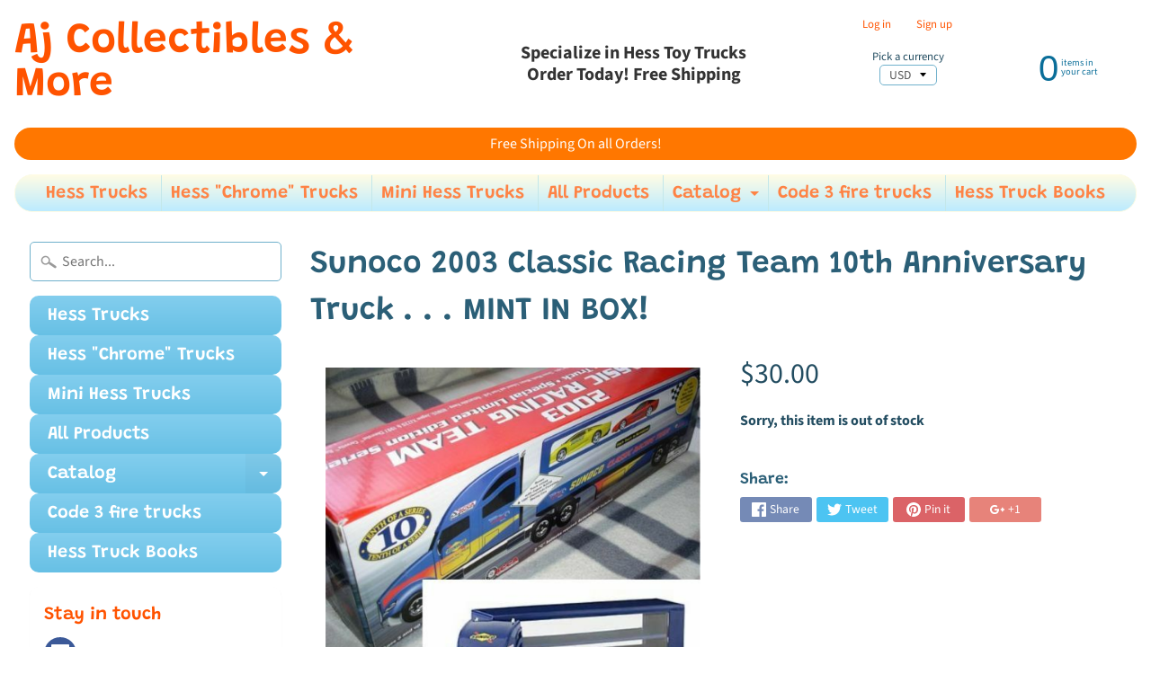

--- FILE ---
content_type: text/html; charset=utf-8
request_url: https://ajcollectiblesandmore.com/products/sunoco-2003-classic-racing-team-10th-anniversary-truck-mint-in-box
body_size: 23908
content:
<!DOCTYPE html>
<html class="no-js" lang="en">
<head>
<meta charset="utf-8" />
<meta http-equiv="X-UA-Compatible" content="IE=edge" />  
<meta name="viewport" content="width=device-width, initial-scale=1.0, height=device-height, minimum-scale=1.0, user-scalable=0"> 
  

  <link rel="shortcut icon" href="//ajcollectiblesandmore.com/cdn/shop/files/toytruck_32x32.png?v=1613681656" type="image/png">

  

  <link rel="apple-touch-icon" href="//ajcollectiblesandmore.com/cdn/shop/files/hess1_152x152.jpg?v=1613678162" type="image/png">
 


    <title>Sunoco 2003 Classic Racing Team 10th Anniversary Truck . . . MINT IN B | Aj Collectibles &amp; More</title> 





	<meta name="description" content="  Sunoco 2003  Classic Racing Team 10th Anniversary Truck   Box is 16 inches long. Special Limited Edition Series With 2 BONUS CARS MINT IN BOX - Individual Serial Number     6 Second Truck Sounds   Detachable Cab Working Headlights, Tail Lights, &amp;amp; Interior Lights Chrome Wheels, Mirrors, Exhaust &amp;amp; Front Grill R" />


<link rel="canonical" href="https://ajcollectiblesandmore.com/products/sunoco-2003-classic-racing-team-10th-anniversary-truck-mint-in-box" /> 
<!-- /snippets/social-meta-tags.liquid -->
<meta property="og:site_name" content="Aj Collectibles &amp; More">
<meta property="og:url" content="https://ajcollectiblesandmore.com/products/sunoco-2003-classic-racing-team-10th-anniversary-truck-mint-in-box">
<meta property="og:title" content="Sunoco 2003 Classic Racing Team 10th Anniversary Truck . . . MINT IN BOX!">
<meta property="og:type" content="product">
<meta property="og:description" content="  Sunoco 2003  Classic Racing Team 10th Anniversary Truck   Box is 16 inches long. Special Limited Edition Series With 2 BONUS CARS MINT IN BOX - Individual Serial Number     6 Second Truck Sounds   Detachable Cab Working Headlights, Tail Lights, &amp;amp; Interior Lights Chrome Wheels, Mirrors, Exhaust &amp;amp; Front Grill R"><meta property="og:price:amount" content="30.00">
  <meta property="og:price:currency" content="USD"><meta property="og:image" content="http://ajcollectiblesandmore.com/cdn/shop/products/s-l500_663bc89e-f0ba-45b7-9d4a-08d9447379ac_1024x1024.jpg?v=1585806339">
<meta property="og:image:secure_url" content="https://ajcollectiblesandmore.com/cdn/shop/products/s-l500_663bc89e-f0ba-45b7-9d4a-08d9447379ac_1024x1024.jpg?v=1585806339">

<meta name="twitter:site" content="@">
<meta name="twitter:card" content="summary_large_image">
<meta name="twitter:title" content="Sunoco 2003 Classic Racing Team 10th Anniversary Truck . . . MINT IN BOX!">
<meta name="twitter:description" content="  Sunoco 2003  Classic Racing Team 10th Anniversary Truck   Box is 16 inches long. Special Limited Edition Series With 2 BONUS CARS MINT IN BOX - Individual Serial Number     6 Second Truck Sounds   Detachable Cab Working Headlights, Tail Lights, &amp;amp; Interior Lights Chrome Wheels, Mirrors, Exhaust &amp;amp; Front Grill R">

<link href="//ajcollectiblesandmore.com/cdn/shop/t/8/assets/styles.scss.css?v=101523847589034256081759417566" rel="stylesheet" type="text/css" media="all" />  

<script>
  window.Sunrise = window.Sunrise || {};
  Sunrise.strings = {
    add_to_cart: "Add to Cart",
    sold_out: "Out of stock",
    unavailable: "Unavailable",
    money_format_json: "${{amount}}",
    money_format: "${{amount}}",
    money_with_currency_format_json: "${{amount}} USD",
    money_with_currency_format: "${{amount}} USD",
    shop_currency: "USD",
    locale: "en",
    locale_json: "en",
    customer_accounts_enabled: true,
    customer_logged_in: false
  };
</script>  
  
<!--[if (gt IE 9)|!(IE)]><!--><script src="//ajcollectiblesandmore.com/cdn/shop/t/8/assets/lazysizes.js?v=11224823923325787921528659264" async="async"></script><!--<![endif]-->
<!--[if lte IE 9]><script src="//ajcollectiblesandmore.com/cdn/shop/t/8/assets/lazysizes.js?v=11224823923325787921528659264"></script><![endif]-->

  

  
  <script src="//ajcollectiblesandmore.com/cdn/shop/t/8/assets/vendor.js?v=76736052175140687101528659264" type="text/javascript"></script> 
  <script src="//ajcollectiblesandmore.com/cdn/shop/t/8/assets/theme.js?v=181992638001392533491537190771" type="text/javascript"></script> 

<script>window.performance && window.performance.mark && window.performance.mark('shopify.content_for_header.start');</script><meta name="google-site-verification" content="dXURR3GULgH5txKVhdv72T7p_WNn9wXD9aHKIwbtlEs">
<meta name="google-site-verification" content="dXURR3GULgH5txKVhdv72T7p_WNn9wXD9aHKIwbtlEs">
<meta id="shopify-digital-wallet" name="shopify-digital-wallet" content="/13815083/digital_wallets/dialog">
<meta name="shopify-checkout-api-token" content="c94c7df77bb01413934b090f21dfdf0e">
<meta id="in-context-paypal-metadata" data-shop-id="13815083" data-venmo-supported="false" data-environment="production" data-locale="en_US" data-paypal-v4="true" data-currency="USD">
<link rel="alternate" type="application/json+oembed" href="https://ajcollectiblesandmore.com/products/sunoco-2003-classic-racing-team-10th-anniversary-truck-mint-in-box.oembed">
<script async="async" src="/checkouts/internal/preloads.js?locale=en-US"></script>
<link rel="preconnect" href="https://shop.app" crossorigin="anonymous">
<script async="async" src="https://shop.app/checkouts/internal/preloads.js?locale=en-US&shop_id=13815083" crossorigin="anonymous"></script>
<script id="shopify-features" type="application/json">{"accessToken":"c94c7df77bb01413934b090f21dfdf0e","betas":["rich-media-storefront-analytics"],"domain":"ajcollectiblesandmore.com","predictiveSearch":true,"shopId":13815083,"locale":"en"}</script>
<script>var Shopify = Shopify || {};
Shopify.shop = "ajs-hess-trucks.myshopify.com";
Shopify.locale = "en";
Shopify.currency = {"active":"USD","rate":"1.0"};
Shopify.country = "US";
Shopify.theme = {"name":"Sunrise","id":12398133342,"schema_name":"Sunrise","schema_version":"6.04.6","theme_store_id":57,"role":"main"};
Shopify.theme.handle = "null";
Shopify.theme.style = {"id":null,"handle":null};
Shopify.cdnHost = "ajcollectiblesandmore.com/cdn";
Shopify.routes = Shopify.routes || {};
Shopify.routes.root = "/";</script>
<script type="module">!function(o){(o.Shopify=o.Shopify||{}).modules=!0}(window);</script>
<script>!function(o){function n(){var o=[];function n(){o.push(Array.prototype.slice.apply(arguments))}return n.q=o,n}var t=o.Shopify=o.Shopify||{};t.loadFeatures=n(),t.autoloadFeatures=n()}(window);</script>
<script>
  window.ShopifyPay = window.ShopifyPay || {};
  window.ShopifyPay.apiHost = "shop.app\/pay";
  window.ShopifyPay.redirectState = null;
</script>
<script id="shop-js-analytics" type="application/json">{"pageType":"product"}</script>
<script defer="defer" async type="module" src="//ajcollectiblesandmore.com/cdn/shopifycloud/shop-js/modules/v2/client.init-shop-cart-sync_D0dqhulL.en.esm.js"></script>
<script defer="defer" async type="module" src="//ajcollectiblesandmore.com/cdn/shopifycloud/shop-js/modules/v2/chunk.common_CpVO7qML.esm.js"></script>
<script type="module">
  await import("//ajcollectiblesandmore.com/cdn/shopifycloud/shop-js/modules/v2/client.init-shop-cart-sync_D0dqhulL.en.esm.js");
await import("//ajcollectiblesandmore.com/cdn/shopifycloud/shop-js/modules/v2/chunk.common_CpVO7qML.esm.js");

  window.Shopify.SignInWithShop?.initShopCartSync?.({"fedCMEnabled":true,"windoidEnabled":true});

</script>
<script>
  window.Shopify = window.Shopify || {};
  if (!window.Shopify.featureAssets) window.Shopify.featureAssets = {};
  window.Shopify.featureAssets['shop-js'] = {"shop-cart-sync":["modules/v2/client.shop-cart-sync_D9bwt38V.en.esm.js","modules/v2/chunk.common_CpVO7qML.esm.js"],"init-fed-cm":["modules/v2/client.init-fed-cm_BJ8NPuHe.en.esm.js","modules/v2/chunk.common_CpVO7qML.esm.js"],"init-shop-email-lookup-coordinator":["modules/v2/client.init-shop-email-lookup-coordinator_pVrP2-kG.en.esm.js","modules/v2/chunk.common_CpVO7qML.esm.js"],"shop-cash-offers":["modules/v2/client.shop-cash-offers_CNh7FWN-.en.esm.js","modules/v2/chunk.common_CpVO7qML.esm.js","modules/v2/chunk.modal_DKF6x0Jh.esm.js"],"init-shop-cart-sync":["modules/v2/client.init-shop-cart-sync_D0dqhulL.en.esm.js","modules/v2/chunk.common_CpVO7qML.esm.js"],"init-windoid":["modules/v2/client.init-windoid_DaoAelzT.en.esm.js","modules/v2/chunk.common_CpVO7qML.esm.js"],"shop-toast-manager":["modules/v2/client.shop-toast-manager_1DND8Tac.en.esm.js","modules/v2/chunk.common_CpVO7qML.esm.js"],"pay-button":["modules/v2/client.pay-button_CFeQi1r6.en.esm.js","modules/v2/chunk.common_CpVO7qML.esm.js"],"shop-button":["modules/v2/client.shop-button_Ca94MDdQ.en.esm.js","modules/v2/chunk.common_CpVO7qML.esm.js"],"shop-login-button":["modules/v2/client.shop-login-button_DPYNfp1Z.en.esm.js","modules/v2/chunk.common_CpVO7qML.esm.js","modules/v2/chunk.modal_DKF6x0Jh.esm.js"],"avatar":["modules/v2/client.avatar_BTnouDA3.en.esm.js"],"shop-follow-button":["modules/v2/client.shop-follow-button_BMKh4nJE.en.esm.js","modules/v2/chunk.common_CpVO7qML.esm.js","modules/v2/chunk.modal_DKF6x0Jh.esm.js"],"init-customer-accounts-sign-up":["modules/v2/client.init-customer-accounts-sign-up_CJXi5kRN.en.esm.js","modules/v2/client.shop-login-button_DPYNfp1Z.en.esm.js","modules/v2/chunk.common_CpVO7qML.esm.js","modules/v2/chunk.modal_DKF6x0Jh.esm.js"],"init-shop-for-new-customer-accounts":["modules/v2/client.init-shop-for-new-customer-accounts_BoBxkgWu.en.esm.js","modules/v2/client.shop-login-button_DPYNfp1Z.en.esm.js","modules/v2/chunk.common_CpVO7qML.esm.js","modules/v2/chunk.modal_DKF6x0Jh.esm.js"],"init-customer-accounts":["modules/v2/client.init-customer-accounts_DCuDTzpR.en.esm.js","modules/v2/client.shop-login-button_DPYNfp1Z.en.esm.js","modules/v2/chunk.common_CpVO7qML.esm.js","modules/v2/chunk.modal_DKF6x0Jh.esm.js"],"checkout-modal":["modules/v2/client.checkout-modal_U_3e4VxF.en.esm.js","modules/v2/chunk.common_CpVO7qML.esm.js","modules/v2/chunk.modal_DKF6x0Jh.esm.js"],"lead-capture":["modules/v2/client.lead-capture_DEgn0Z8u.en.esm.js","modules/v2/chunk.common_CpVO7qML.esm.js","modules/v2/chunk.modal_DKF6x0Jh.esm.js"],"shop-login":["modules/v2/client.shop-login_CoM5QKZ_.en.esm.js","modules/v2/chunk.common_CpVO7qML.esm.js","modules/v2/chunk.modal_DKF6x0Jh.esm.js"],"payment-terms":["modules/v2/client.payment-terms_BmrqWn8r.en.esm.js","modules/v2/chunk.common_CpVO7qML.esm.js","modules/v2/chunk.modal_DKF6x0Jh.esm.js"]};
</script>
<script>(function() {
  var isLoaded = false;
  function asyncLoad() {
    if (isLoaded) return;
    isLoaded = true;
    var urls = ["https:\/\/cdn.shopify.com\/s\/files\/1\/1381\/5083\/t\/7\/assets\/clever-adwords-remarketing.js?shop=ajs-hess-trucks.myshopify.com","https:\/\/cdn.shopify.com\/s\/files\/1\/1381\/5083\/t\/7\/assets\/clever_adwords_global_tag.js?shop=ajs-hess-trucks.myshopify.com","https:\/\/api.omegatheme.com\/facebook-chat\/facebook-chat.js?v=1571389863\u0026shop=ajs-hess-trucks.myshopify.com","https:\/\/cdn.hextom.com\/js\/freeshippingbar.js?shop=ajs-hess-trucks.myshopify.com"];
    for (var i = 0; i < urls.length; i++) {
      var s = document.createElement('script');
      s.type = 'text/javascript';
      s.async = true;
      s.src = urls[i];
      var x = document.getElementsByTagName('script')[0];
      x.parentNode.insertBefore(s, x);
    }
  };
  if(window.attachEvent) {
    window.attachEvent('onload', asyncLoad);
  } else {
    window.addEventListener('load', asyncLoad, false);
  }
})();</script>
<script id="__st">var __st={"a":13815083,"offset":-18000,"reqid":"7c377504-456b-4691-b769-01fc122e7d79-1764870894","pageurl":"ajcollectiblesandmore.com\/products\/sunoco-2003-classic-racing-team-10th-anniversary-truck-mint-in-box","u":"c6800d1840c7","p":"product","rtyp":"product","rid":4473816252510};</script>
<script>window.ShopifyPaypalV4VisibilityTracking = true;</script>
<script id="captcha-bootstrap">!function(){'use strict';const t='contact',e='account',n='new_comment',o=[[t,t],['blogs',n],['comments',n],[t,'customer']],c=[[e,'customer_login'],[e,'guest_login'],[e,'recover_customer_password'],[e,'create_customer']],r=t=>t.map((([t,e])=>`form[action*='/${t}']:not([data-nocaptcha='true']) input[name='form_type'][value='${e}']`)).join(','),a=t=>()=>t?[...document.querySelectorAll(t)].map((t=>t.form)):[];function s(){const t=[...o],e=r(t);return a(e)}const i='password',u='form_key',d=['recaptcha-v3-token','g-recaptcha-response','h-captcha-response',i],f=()=>{try{return window.sessionStorage}catch{return}},m='__shopify_v',_=t=>t.elements[u];function p(t,e,n=!1){try{const o=window.sessionStorage,c=JSON.parse(o.getItem(e)),{data:r}=function(t){const{data:e,action:n}=t;return t[m]||n?{data:e,action:n}:{data:t,action:n}}(c);for(const[e,n]of Object.entries(r))t.elements[e]&&(t.elements[e].value=n);n&&o.removeItem(e)}catch(o){console.error('form repopulation failed',{error:o})}}const l='form_type',E='cptcha';function T(t){t.dataset[E]=!0}const w=window,h=w.document,L='Shopify',v='ce_forms',y='captcha';let A=!1;((t,e)=>{const n=(g='f06e6c50-85a8-45c8-87d0-21a2b65856fe',I='https://cdn.shopify.com/shopifycloud/storefront-forms-hcaptcha/ce_storefront_forms_captcha_hcaptcha.v1.5.2.iife.js',D={infoText:'Protected by hCaptcha',privacyText:'Privacy',termsText:'Terms'},(t,e,n)=>{const o=w[L][v],c=o.bindForm;if(c)return c(t,g,e,D).then(n);var r;o.q.push([[t,g,e,D],n]),r=I,A||(h.body.append(Object.assign(h.createElement('script'),{id:'captcha-provider',async:!0,src:r})),A=!0)});var g,I,D;w[L]=w[L]||{},w[L][v]=w[L][v]||{},w[L][v].q=[],w[L][y]=w[L][y]||{},w[L][y].protect=function(t,e){n(t,void 0,e),T(t)},Object.freeze(w[L][y]),function(t,e,n,w,h,L){const[v,y,A,g]=function(t,e,n){const i=e?o:[],u=t?c:[],d=[...i,...u],f=r(d),m=r(i),_=r(d.filter((([t,e])=>n.includes(e))));return[a(f),a(m),a(_),s()]}(w,h,L),I=t=>{const e=t.target;return e instanceof HTMLFormElement?e:e&&e.form},D=t=>v().includes(t);t.addEventListener('submit',(t=>{const e=I(t);if(!e)return;const n=D(e)&&!e.dataset.hcaptchaBound&&!e.dataset.recaptchaBound,o=_(e),c=g().includes(e)&&(!o||!o.value);(n||c)&&t.preventDefault(),c&&!n&&(function(t){try{if(!f())return;!function(t){const e=f();if(!e)return;const n=_(t);if(!n)return;const o=n.value;o&&e.removeItem(o)}(t);const e=Array.from(Array(32),(()=>Math.random().toString(36)[2])).join('');!function(t,e){_(t)||t.append(Object.assign(document.createElement('input'),{type:'hidden',name:u})),t.elements[u].value=e}(t,e),function(t,e){const n=f();if(!n)return;const o=[...t.querySelectorAll(`input[type='${i}']`)].map((({name:t})=>t)),c=[...d,...o],r={};for(const[a,s]of new FormData(t).entries())c.includes(a)||(r[a]=s);n.setItem(e,JSON.stringify({[m]:1,action:t.action,data:r}))}(t,e)}catch(e){console.error('failed to persist form',e)}}(e),e.submit())}));const S=(t,e)=>{t&&!t.dataset[E]&&(n(t,e.some((e=>e===t))),T(t))};for(const o of['focusin','change'])t.addEventListener(o,(t=>{const e=I(t);D(e)&&S(e,y())}));const B=e.get('form_key'),M=e.get(l),P=B&&M;t.addEventListener('DOMContentLoaded',(()=>{const t=y();if(P)for(const e of t)e.elements[l].value===M&&p(e,B);[...new Set([...A(),...v().filter((t=>'true'===t.dataset.shopifyCaptcha))])].forEach((e=>S(e,t)))}))}(h,new URLSearchParams(w.location.search),n,t,e,['guest_login'])})(!0,!0)}();</script>
<script integrity="sha256-52AcMU7V7pcBOXWImdc/TAGTFKeNjmkeM1Pvks/DTgc=" data-source-attribution="shopify.loadfeatures" defer="defer" src="//ajcollectiblesandmore.com/cdn/shopifycloud/storefront/assets/storefront/load_feature-81c60534.js" crossorigin="anonymous"></script>
<script crossorigin="anonymous" defer="defer" src="//ajcollectiblesandmore.com/cdn/shopifycloud/storefront/assets/shopify_pay/storefront-65b4c6d7.js?v=20250812"></script>
<script data-source-attribution="shopify.dynamic_checkout.dynamic.init">var Shopify=Shopify||{};Shopify.PaymentButton=Shopify.PaymentButton||{isStorefrontPortableWallets:!0,init:function(){window.Shopify.PaymentButton.init=function(){};var t=document.createElement("script");t.src="https://ajcollectiblesandmore.com/cdn/shopifycloud/portable-wallets/latest/portable-wallets.en.js",t.type="module",document.head.appendChild(t)}};
</script>
<script data-source-attribution="shopify.dynamic_checkout.buyer_consent">
  function portableWalletsHideBuyerConsent(e){var t=document.getElementById("shopify-buyer-consent"),n=document.getElementById("shopify-subscription-policy-button");t&&n&&(t.classList.add("hidden"),t.setAttribute("aria-hidden","true"),n.removeEventListener("click",e))}function portableWalletsShowBuyerConsent(e){var t=document.getElementById("shopify-buyer-consent"),n=document.getElementById("shopify-subscription-policy-button");t&&n&&(t.classList.remove("hidden"),t.removeAttribute("aria-hidden"),n.addEventListener("click",e))}window.Shopify?.PaymentButton&&(window.Shopify.PaymentButton.hideBuyerConsent=portableWalletsHideBuyerConsent,window.Shopify.PaymentButton.showBuyerConsent=portableWalletsShowBuyerConsent);
</script>
<script data-source-attribution="shopify.dynamic_checkout.cart.bootstrap">document.addEventListener("DOMContentLoaded",(function(){function t(){return document.querySelector("shopify-accelerated-checkout-cart, shopify-accelerated-checkout")}if(t())Shopify.PaymentButton.init();else{new MutationObserver((function(e,n){t()&&(Shopify.PaymentButton.init(),n.disconnect())})).observe(document.body,{childList:!0,subtree:!0})}}));
</script>
<link id="shopify-accelerated-checkout-styles" rel="stylesheet" media="screen" href="https://ajcollectiblesandmore.com/cdn/shopifycloud/portable-wallets/latest/accelerated-checkout-backwards-compat.css" crossorigin="anonymous">
<style id="shopify-accelerated-checkout-cart">
        #shopify-buyer-consent {
  margin-top: 1em;
  display: inline-block;
  width: 100%;
}

#shopify-buyer-consent.hidden {
  display: none;
}

#shopify-subscription-policy-button {
  background: none;
  border: none;
  padding: 0;
  text-decoration: underline;
  font-size: inherit;
  cursor: pointer;
}

#shopify-subscription-policy-button::before {
  box-shadow: none;
}

      </style>

<script>window.performance && window.performance.mark && window.performance.mark('shopify.content_for_header.end');</script>
<link href="https://monorail-edge.shopifysvc.com" rel="dns-prefetch">
<script>(function(){if ("sendBeacon" in navigator && "performance" in window) {try {var session_token_from_headers = performance.getEntriesByType('navigation')[0].serverTiming.find(x => x.name == '_s').description;} catch {var session_token_from_headers = undefined;}var session_cookie_matches = document.cookie.match(/_shopify_s=([^;]*)/);var session_token_from_cookie = session_cookie_matches && session_cookie_matches.length === 2 ? session_cookie_matches[1] : "";var session_token = session_token_from_headers || session_token_from_cookie || "";function handle_abandonment_event(e) {var entries = performance.getEntries().filter(function(entry) {return /monorail-edge.shopifysvc.com/.test(entry.name);});if (!window.abandonment_tracked && entries.length === 0) {window.abandonment_tracked = true;var currentMs = Date.now();var navigation_start = performance.timing.navigationStart;var payload = {shop_id: 13815083,url: window.location.href,navigation_start,duration: currentMs - navigation_start,session_token,page_type: "product"};window.navigator.sendBeacon("https://monorail-edge.shopifysvc.com/v1/produce", JSON.stringify({schema_id: "online_store_buyer_site_abandonment/1.1",payload: payload,metadata: {event_created_at_ms: currentMs,event_sent_at_ms: currentMs}}));}}window.addEventListener('pagehide', handle_abandonment_event);}}());</script>
<script id="web-pixels-manager-setup">(function e(e,d,r,n,o){if(void 0===o&&(o={}),!Boolean(null===(a=null===(i=window.Shopify)||void 0===i?void 0:i.analytics)||void 0===a?void 0:a.replayQueue)){var i,a;window.Shopify=window.Shopify||{};var t=window.Shopify;t.analytics=t.analytics||{};var s=t.analytics;s.replayQueue=[],s.publish=function(e,d,r){return s.replayQueue.push([e,d,r]),!0};try{self.performance.mark("wpm:start")}catch(e){}var l=function(){var e={modern:/Edge?\/(1{2}[4-9]|1[2-9]\d|[2-9]\d{2}|\d{4,})\.\d+(\.\d+|)|Firefox\/(1{2}[4-9]|1[2-9]\d|[2-9]\d{2}|\d{4,})\.\d+(\.\d+|)|Chrom(ium|e)\/(9{2}|\d{3,})\.\d+(\.\d+|)|(Maci|X1{2}).+ Version\/(15\.\d+|(1[6-9]|[2-9]\d|\d{3,})\.\d+)([,.]\d+|)( \(\w+\)|)( Mobile\/\w+|) Safari\/|Chrome.+OPR\/(9{2}|\d{3,})\.\d+\.\d+|(CPU[ +]OS|iPhone[ +]OS|CPU[ +]iPhone|CPU IPhone OS|CPU iPad OS)[ +]+(15[._]\d+|(1[6-9]|[2-9]\d|\d{3,})[._]\d+)([._]\d+|)|Android:?[ /-](13[3-9]|1[4-9]\d|[2-9]\d{2}|\d{4,})(\.\d+|)(\.\d+|)|Android.+Firefox\/(13[5-9]|1[4-9]\d|[2-9]\d{2}|\d{4,})\.\d+(\.\d+|)|Android.+Chrom(ium|e)\/(13[3-9]|1[4-9]\d|[2-9]\d{2}|\d{4,})\.\d+(\.\d+|)|SamsungBrowser\/([2-9]\d|\d{3,})\.\d+/,legacy:/Edge?\/(1[6-9]|[2-9]\d|\d{3,})\.\d+(\.\d+|)|Firefox\/(5[4-9]|[6-9]\d|\d{3,})\.\d+(\.\d+|)|Chrom(ium|e)\/(5[1-9]|[6-9]\d|\d{3,})\.\d+(\.\d+|)([\d.]+$|.*Safari\/(?![\d.]+ Edge\/[\d.]+$))|(Maci|X1{2}).+ Version\/(10\.\d+|(1[1-9]|[2-9]\d|\d{3,})\.\d+)([,.]\d+|)( \(\w+\)|)( Mobile\/\w+|) Safari\/|Chrome.+OPR\/(3[89]|[4-9]\d|\d{3,})\.\d+\.\d+|(CPU[ +]OS|iPhone[ +]OS|CPU[ +]iPhone|CPU IPhone OS|CPU iPad OS)[ +]+(10[._]\d+|(1[1-9]|[2-9]\d|\d{3,})[._]\d+)([._]\d+|)|Android:?[ /-](13[3-9]|1[4-9]\d|[2-9]\d{2}|\d{4,})(\.\d+|)(\.\d+|)|Mobile Safari.+OPR\/([89]\d|\d{3,})\.\d+\.\d+|Android.+Firefox\/(13[5-9]|1[4-9]\d|[2-9]\d{2}|\d{4,})\.\d+(\.\d+|)|Android.+Chrom(ium|e)\/(13[3-9]|1[4-9]\d|[2-9]\d{2}|\d{4,})\.\d+(\.\d+|)|Android.+(UC? ?Browser|UCWEB|U3)[ /]?(15\.([5-9]|\d{2,})|(1[6-9]|[2-9]\d|\d{3,})\.\d+)\.\d+|SamsungBrowser\/(5\.\d+|([6-9]|\d{2,})\.\d+)|Android.+MQ{2}Browser\/(14(\.(9|\d{2,})|)|(1[5-9]|[2-9]\d|\d{3,})(\.\d+|))(\.\d+|)|K[Aa][Ii]OS\/(3\.\d+|([4-9]|\d{2,})\.\d+)(\.\d+|)/},d=e.modern,r=e.legacy,n=navigator.userAgent;return n.match(d)?"modern":n.match(r)?"legacy":"unknown"}(),u="modern"===l?"modern":"legacy",c=(null!=n?n:{modern:"",legacy:""})[u],f=function(e){return[e.baseUrl,"/wpm","/b",e.hashVersion,"modern"===e.buildTarget?"m":"l",".js"].join("")}({baseUrl:d,hashVersion:r,buildTarget:u}),m=function(e){var d=e.version,r=e.bundleTarget,n=e.surface,o=e.pageUrl,i=e.monorailEndpoint;return{emit:function(e){var a=e.status,t=e.errorMsg,s=(new Date).getTime(),l=JSON.stringify({metadata:{event_sent_at_ms:s},events:[{schema_id:"web_pixels_manager_load/3.1",payload:{version:d,bundle_target:r,page_url:o,status:a,surface:n,error_msg:t},metadata:{event_created_at_ms:s}}]});if(!i)return console&&console.warn&&console.warn("[Web Pixels Manager] No Monorail endpoint provided, skipping logging."),!1;try{return self.navigator.sendBeacon.bind(self.navigator)(i,l)}catch(e){}var u=new XMLHttpRequest;try{return u.open("POST",i,!0),u.setRequestHeader("Content-Type","text/plain"),u.send(l),!0}catch(e){return console&&console.warn&&console.warn("[Web Pixels Manager] Got an unhandled error while logging to Monorail."),!1}}}}({version:r,bundleTarget:l,surface:e.surface,pageUrl:self.location.href,monorailEndpoint:e.monorailEndpoint});try{o.browserTarget=l,function(e){var d=e.src,r=e.async,n=void 0===r||r,o=e.onload,i=e.onerror,a=e.sri,t=e.scriptDataAttributes,s=void 0===t?{}:t,l=document.createElement("script"),u=document.querySelector("head"),c=document.querySelector("body");if(l.async=n,l.src=d,a&&(l.integrity=a,l.crossOrigin="anonymous"),s)for(var f in s)if(Object.prototype.hasOwnProperty.call(s,f))try{l.dataset[f]=s[f]}catch(e){}if(o&&l.addEventListener("load",o),i&&l.addEventListener("error",i),u)u.appendChild(l);else{if(!c)throw new Error("Did not find a head or body element to append the script");c.appendChild(l)}}({src:f,async:!0,onload:function(){if(!function(){var e,d;return Boolean(null===(d=null===(e=window.Shopify)||void 0===e?void 0:e.analytics)||void 0===d?void 0:d.initialized)}()){var d=window.webPixelsManager.init(e)||void 0;if(d){var r=window.Shopify.analytics;r.replayQueue.forEach((function(e){var r=e[0],n=e[1],o=e[2];d.publishCustomEvent(r,n,o)})),r.replayQueue=[],r.publish=d.publishCustomEvent,r.visitor=d.visitor,r.initialized=!0}}},onerror:function(){return m.emit({status:"failed",errorMsg:"".concat(f," has failed to load")})},sri:function(e){var d=/^sha384-[A-Za-z0-9+/=]+$/;return"string"==typeof e&&d.test(e)}(c)?c:"",scriptDataAttributes:o}),m.emit({status:"loading"})}catch(e){m.emit({status:"failed",errorMsg:(null==e?void 0:e.message)||"Unknown error"})}}})({shopId: 13815083,storefrontBaseUrl: "https://ajcollectiblesandmore.com",extensionsBaseUrl: "https://extensions.shopifycdn.com/cdn/shopifycloud/web-pixels-manager",monorailEndpoint: "https://monorail-edge.shopifysvc.com/unstable/produce_batch",surface: "storefront-renderer",enabledBetaFlags: ["2dca8a86"],webPixelsConfigList: [{"id":"461799601","configuration":"{\"config\":\"{\\\"pixel_id\\\":\\\"G-CS2G9RXLCQ\\\",\\\"gtag_events\\\":[{\\\"type\\\":\\\"search\\\",\\\"action_label\\\":\\\"G-CS2G9RXLCQ\\\"},{\\\"type\\\":\\\"begin_checkout\\\",\\\"action_label\\\":\\\"G-CS2G9RXLCQ\\\"},{\\\"type\\\":\\\"view_item\\\",\\\"action_label\\\":[\\\"G-CS2G9RXLCQ\\\",\\\"MC-8KX5HNRKY1\\\"]},{\\\"type\\\":\\\"purchase\\\",\\\"action_label\\\":[\\\"G-CS2G9RXLCQ\\\",\\\"MC-8KX5HNRKY1\\\"]},{\\\"type\\\":\\\"page_view\\\",\\\"action_label\\\":[\\\"G-CS2G9RXLCQ\\\",\\\"MC-8KX5HNRKY1\\\"]},{\\\"type\\\":\\\"add_payment_info\\\",\\\"action_label\\\":\\\"G-CS2G9RXLCQ\\\"},{\\\"type\\\":\\\"add_to_cart\\\",\\\"action_label\\\":\\\"G-CS2G9RXLCQ\\\"}],\\\"enable_monitoring_mode\\\":false}\"}","eventPayloadVersion":"v1","runtimeContext":"OPEN","scriptVersion":"b2a88bafab3e21179ed38636efcd8a93","type":"APP","apiClientId":1780363,"privacyPurposes":[],"dataSharingAdjustments":{"protectedCustomerApprovalScopes":["read_customer_address","read_customer_email","read_customer_name","read_customer_personal_data","read_customer_phone"]}},{"id":"61997233","eventPayloadVersion":"v1","runtimeContext":"LAX","scriptVersion":"1","type":"CUSTOM","privacyPurposes":["MARKETING"],"name":"Meta pixel (migrated)"},{"id":"shopify-app-pixel","configuration":"{}","eventPayloadVersion":"v1","runtimeContext":"STRICT","scriptVersion":"0450","apiClientId":"shopify-pixel","type":"APP","privacyPurposes":["ANALYTICS","MARKETING"]},{"id":"shopify-custom-pixel","eventPayloadVersion":"v1","runtimeContext":"LAX","scriptVersion":"0450","apiClientId":"shopify-pixel","type":"CUSTOM","privacyPurposes":["ANALYTICS","MARKETING"]}],isMerchantRequest: false,initData: {"shop":{"name":"Aj Collectibles \u0026 More","paymentSettings":{"currencyCode":"USD"},"myshopifyDomain":"ajs-hess-trucks.myshopify.com","countryCode":"US","storefrontUrl":"https:\/\/ajcollectiblesandmore.com"},"customer":null,"cart":null,"checkout":null,"productVariants":[{"price":{"amount":30.0,"currencyCode":"USD"},"product":{"title":"Sunoco 2003 Classic Racing Team 10th Anniversary Truck . . . MINT IN BOX!","vendor":"AJ's Hess Toy Trucks","id":"4473816252510","untranslatedTitle":"Sunoco 2003 Classic Racing Team 10th Anniversary Truck . . . MINT IN BOX!","url":"\/products\/sunoco-2003-classic-racing-team-10th-anniversary-truck-mint-in-box","type":"Hess Toy Trucks"},"id":"31512121278558","image":{"src":"\/\/ajcollectiblesandmore.com\/cdn\/shop\/products\/s-l500_663bc89e-f0ba-45b7-9d4a-08d9447379ac.jpg?v=1585806339"},"sku":"","title":"Default Title","untranslatedTitle":"Default Title"}],"purchasingCompany":null},},"https://ajcollectiblesandmore.com/cdn","ae1676cfwd2530674p4253c800m34e853cb",{"modern":"","legacy":""},{"shopId":"13815083","storefrontBaseUrl":"https:\/\/ajcollectiblesandmore.com","extensionBaseUrl":"https:\/\/extensions.shopifycdn.com\/cdn\/shopifycloud\/web-pixels-manager","surface":"storefront-renderer","enabledBetaFlags":"[\"2dca8a86\"]","isMerchantRequest":"false","hashVersion":"ae1676cfwd2530674p4253c800m34e853cb","publish":"custom","events":"[[\"page_viewed\",{}],[\"product_viewed\",{\"productVariant\":{\"price\":{\"amount\":30.0,\"currencyCode\":\"USD\"},\"product\":{\"title\":\"Sunoco 2003 Classic Racing Team 10th Anniversary Truck . . . MINT IN BOX!\",\"vendor\":\"AJ's Hess Toy Trucks\",\"id\":\"4473816252510\",\"untranslatedTitle\":\"Sunoco 2003 Classic Racing Team 10th Anniversary Truck . . . MINT IN BOX!\",\"url\":\"\/products\/sunoco-2003-classic-racing-team-10th-anniversary-truck-mint-in-box\",\"type\":\"Hess Toy Trucks\"},\"id\":\"31512121278558\",\"image\":{\"src\":\"\/\/ajcollectiblesandmore.com\/cdn\/shop\/products\/s-l500_663bc89e-f0ba-45b7-9d4a-08d9447379ac.jpg?v=1585806339\"},\"sku\":\"\",\"title\":\"Default Title\",\"untranslatedTitle\":\"Default Title\"}}]]"});</script><script>
  window.ShopifyAnalytics = window.ShopifyAnalytics || {};
  window.ShopifyAnalytics.meta = window.ShopifyAnalytics.meta || {};
  window.ShopifyAnalytics.meta.currency = 'USD';
  var meta = {"product":{"id":4473816252510,"gid":"gid:\/\/shopify\/Product\/4473816252510","vendor":"AJ's Hess Toy Trucks","type":"Hess Toy Trucks","variants":[{"id":31512121278558,"price":3000,"name":"Sunoco 2003 Classic Racing Team 10th Anniversary Truck . . . MINT IN BOX!","public_title":null,"sku":""}],"remote":false},"page":{"pageType":"product","resourceType":"product","resourceId":4473816252510}};
  for (var attr in meta) {
    window.ShopifyAnalytics.meta[attr] = meta[attr];
  }
</script>
<script class="analytics">
  (function () {
    var customDocumentWrite = function(content) {
      var jquery = null;

      if (window.jQuery) {
        jquery = window.jQuery;
      } else if (window.Checkout && window.Checkout.$) {
        jquery = window.Checkout.$;
      }

      if (jquery) {
        jquery('body').append(content);
      }
    };

    var hasLoggedConversion = function(token) {
      if (token) {
        return document.cookie.indexOf('loggedConversion=' + token) !== -1;
      }
      return false;
    }

    var setCookieIfConversion = function(token) {
      if (token) {
        var twoMonthsFromNow = new Date(Date.now());
        twoMonthsFromNow.setMonth(twoMonthsFromNow.getMonth() + 2);

        document.cookie = 'loggedConversion=' + token + '; expires=' + twoMonthsFromNow;
      }
    }

    var trekkie = window.ShopifyAnalytics.lib = window.trekkie = window.trekkie || [];
    if (trekkie.integrations) {
      return;
    }
    trekkie.methods = [
      'identify',
      'page',
      'ready',
      'track',
      'trackForm',
      'trackLink'
    ];
    trekkie.factory = function(method) {
      return function() {
        var args = Array.prototype.slice.call(arguments);
        args.unshift(method);
        trekkie.push(args);
        return trekkie;
      };
    };
    for (var i = 0; i < trekkie.methods.length; i++) {
      var key = trekkie.methods[i];
      trekkie[key] = trekkie.factory(key);
    }
    trekkie.load = function(config) {
      trekkie.config = config || {};
      trekkie.config.initialDocumentCookie = document.cookie;
      var first = document.getElementsByTagName('script')[0];
      var script = document.createElement('script');
      script.type = 'text/javascript';
      script.onerror = function(e) {
        var scriptFallback = document.createElement('script');
        scriptFallback.type = 'text/javascript';
        scriptFallback.onerror = function(error) {
                var Monorail = {
      produce: function produce(monorailDomain, schemaId, payload) {
        var currentMs = new Date().getTime();
        var event = {
          schema_id: schemaId,
          payload: payload,
          metadata: {
            event_created_at_ms: currentMs,
            event_sent_at_ms: currentMs
          }
        };
        return Monorail.sendRequest("https://" + monorailDomain + "/v1/produce", JSON.stringify(event));
      },
      sendRequest: function sendRequest(endpointUrl, payload) {
        // Try the sendBeacon API
        if (window && window.navigator && typeof window.navigator.sendBeacon === 'function' && typeof window.Blob === 'function' && !Monorail.isIos12()) {
          var blobData = new window.Blob([payload], {
            type: 'text/plain'
          });

          if (window.navigator.sendBeacon(endpointUrl, blobData)) {
            return true;
          } // sendBeacon was not successful

        } // XHR beacon

        var xhr = new XMLHttpRequest();

        try {
          xhr.open('POST', endpointUrl);
          xhr.setRequestHeader('Content-Type', 'text/plain');
          xhr.send(payload);
        } catch (e) {
          console.log(e);
        }

        return false;
      },
      isIos12: function isIos12() {
        return window.navigator.userAgent.lastIndexOf('iPhone; CPU iPhone OS 12_') !== -1 || window.navigator.userAgent.lastIndexOf('iPad; CPU OS 12_') !== -1;
      }
    };
    Monorail.produce('monorail-edge.shopifysvc.com',
      'trekkie_storefront_load_errors/1.1',
      {shop_id: 13815083,
      theme_id: 12398133342,
      app_name: "storefront",
      context_url: window.location.href,
      source_url: "//ajcollectiblesandmore.com/cdn/s/trekkie.storefront.3c703df509f0f96f3237c9daa54e2777acf1a1dd.min.js"});

        };
        scriptFallback.async = true;
        scriptFallback.src = '//ajcollectiblesandmore.com/cdn/s/trekkie.storefront.3c703df509f0f96f3237c9daa54e2777acf1a1dd.min.js';
        first.parentNode.insertBefore(scriptFallback, first);
      };
      script.async = true;
      script.src = '//ajcollectiblesandmore.com/cdn/s/trekkie.storefront.3c703df509f0f96f3237c9daa54e2777acf1a1dd.min.js';
      first.parentNode.insertBefore(script, first);
    };
    trekkie.load(
      {"Trekkie":{"appName":"storefront","development":false,"defaultAttributes":{"shopId":13815083,"isMerchantRequest":null,"themeId":12398133342,"themeCityHash":"8511976835278037263","contentLanguage":"en","currency":"USD","eventMetadataId":"32ddf8f7-6179-4743-9d8c-c67dffb20983"},"isServerSideCookieWritingEnabled":true,"monorailRegion":"shop_domain","enabledBetaFlags":["f0df213a"]},"Session Attribution":{},"S2S":{"facebookCapiEnabled":false,"source":"trekkie-storefront-renderer","apiClientId":580111}}
    );

    var loaded = false;
    trekkie.ready(function() {
      if (loaded) return;
      loaded = true;

      window.ShopifyAnalytics.lib = window.trekkie;

      var originalDocumentWrite = document.write;
      document.write = customDocumentWrite;
      try { window.ShopifyAnalytics.merchantGoogleAnalytics.call(this); } catch(error) {};
      document.write = originalDocumentWrite;

      window.ShopifyAnalytics.lib.page(null,{"pageType":"product","resourceType":"product","resourceId":4473816252510,"shopifyEmitted":true});

      var match = window.location.pathname.match(/checkouts\/(.+)\/(thank_you|post_purchase)/)
      var token = match? match[1]: undefined;
      if (!hasLoggedConversion(token)) {
        setCookieIfConversion(token);
        window.ShopifyAnalytics.lib.track("Viewed Product",{"currency":"USD","variantId":31512121278558,"productId":4473816252510,"productGid":"gid:\/\/shopify\/Product\/4473816252510","name":"Sunoco 2003 Classic Racing Team 10th Anniversary Truck . . . MINT IN BOX!","price":"30.00","sku":"","brand":"AJ's Hess Toy Trucks","variant":null,"category":"Hess Toy Trucks","nonInteraction":true,"remote":false},undefined,undefined,{"shopifyEmitted":true});
      window.ShopifyAnalytics.lib.track("monorail:\/\/trekkie_storefront_viewed_product\/1.1",{"currency":"USD","variantId":31512121278558,"productId":4473816252510,"productGid":"gid:\/\/shopify\/Product\/4473816252510","name":"Sunoco 2003 Classic Racing Team 10th Anniversary Truck . . . MINT IN BOX!","price":"30.00","sku":"","brand":"AJ's Hess Toy Trucks","variant":null,"category":"Hess Toy Trucks","nonInteraction":true,"remote":false,"referer":"https:\/\/ajcollectiblesandmore.com\/products\/sunoco-2003-classic-racing-team-10th-anniversary-truck-mint-in-box"});
      }
    });


        var eventsListenerScript = document.createElement('script');
        eventsListenerScript.async = true;
        eventsListenerScript.src = "//ajcollectiblesandmore.com/cdn/shopifycloud/storefront/assets/shop_events_listener-3da45d37.js";
        document.getElementsByTagName('head')[0].appendChild(eventsListenerScript);

})();</script>
  <script>
  if (!window.ga || (window.ga && typeof window.ga !== 'function')) {
    window.ga = function ga() {
      (window.ga.q = window.ga.q || []).push(arguments);
      if (window.Shopify && window.Shopify.analytics && typeof window.Shopify.analytics.publish === 'function') {
        window.Shopify.analytics.publish("ga_stub_called", {}, {sendTo: "google_osp_migration"});
      }
      console.error("Shopify's Google Analytics stub called with:", Array.from(arguments), "\nSee https://help.shopify.com/manual/promoting-marketing/pixels/pixel-migration#google for more information.");
    };
    if (window.Shopify && window.Shopify.analytics && typeof window.Shopify.analytics.publish === 'function') {
      window.Shopify.analytics.publish("ga_stub_initialized", {}, {sendTo: "google_osp_migration"});
    }
  }
</script>
<script
  defer
  src="https://ajcollectiblesandmore.com/cdn/shopifycloud/perf-kit/shopify-perf-kit-2.1.2.min.js"
  data-application="storefront-renderer"
  data-shop-id="13815083"
  data-render-region="gcp-us-east1"
  data-page-type="product"
  data-theme-instance-id="12398133342"
  data-theme-name="Sunrise"
  data-theme-version="6.04.6"
  data-monorail-region="shop_domain"
  data-resource-timing-sampling-rate="10"
  data-shs="true"
  data-shs-beacon="true"
  data-shs-export-with-fetch="true"
  data-shs-logs-sample-rate="1"
></script>
</head>

<body id="product" data-curr-format="${{amount}}" data-shop-currency="USD">
  <div id="site-wrap">
    <header id="header" class="clearfix" role="banner">  
      <div id="shopify-section-header" class="shopify-section"><style>
#header .logo.img-logo a{max-width:300px;display:inline-block;line-height:1;vertical-align:bottom;} 
#header .logo.img-logo,#header .logo.img-logo h1{font-size:1em;}
.logo.textonly h1,.logo.textonly a{font-size:20px;line-height:1;} 
.logo.textonly a{display:inline-block;}
.top-menu a{font-size:20px;}
.logo.show-header-text{text-align:right;overflow:hidden;}
.logo.show-header-text .logo-wrap{float:left;text-align:left;width:auto;max-width:50%;}
.logo.show-header-text img{max-height:200px;}
.header-text{width:50%;max-width:50%;display:inline-block;padding:10px;text-align:right;}
.header-text p{color:#333333;margin:0;font-size:14px;line-height:1.2;}
.flexbox.flexwrap .logo.show-header-text,
.no-js .logo.show-header-text{display:flex;align-items:center;justify-content:center;}
.flexbox.flexwrap .logo.show-header-text .header-text,
.no-js .logo.show-header-text .header-text{max-width:100%;flex:1 1 auto;}
#header .announcement-bar{margin:1em 0 1em 0;border-radius:20px;line-height:1;background:#ff7700;color:#ffffff;padding:10px;font-size:16px;width:100%;}
#header .announcement-bar a{color:#ffffff;}
@media (min-width: 30em){
.header-text p{font-size:20px;}
}
@media (max-width: 30em){
#header .announcement-bar{display:none;}
}
@media (min-width: 50em){
.header-text{text-align:center;}
.logo.textonly h1,.logo.textonly a{font-size:48px;}
.logo.textonly a{display:inline-block;padding:0.15em 0;}
}
</style>

<div class="row clearfix">
  <div class="logo show-header-text  textonly">
      
    <div class='logo-wrap'>
    <a class="newfont" href="/" title="Aj Collectibles &amp; More">
    
      Aj Collectibles &amp; More
    
    </a>
    </div>  
    
      <div class="header-text text-center">
        <p><strong>Specialize in Hess Toy Trucks </strong></p>
<p><strong>Order Today! Free Shipping<br></strong></p>
<p></p>
      </div>
    
  </div>

  
    <div class="login-top hide-mobile">
      
        <a href="/account/login">Log in</a> | <a href="/account/register">Sign up</a>
                  
    </div>
             

  <div class="cart-info hide-mobile">
    <a href="/cart"><em>0</em> <span>items in your cart</span></a>
  </div>
</div>


  
    <div class="announcement-bar">
      
      <span>Free Shipping On all Orders!</span>
      
    </div>
  







   <nav class="top-menu hide-mobile clearfix" role="navigation" aria-labelledby="Top menu" data-menuchosen="main-menu">
     <ul>
      
        <li class="from-top-menu">
        <a class="newfont" href="/collections/hess-toy-trucks">Hess Trucks</a>
          
        </li>   
      
        <li class="from-top-menu">
        <a class="newfont" href="/collections/hess-chrome-trucks">Hess &quot;Chrome&quot; Trucks</a>
          
        </li>   
      
        <li class="from-top-menu">
        <a class="newfont" href="/collections/mini-hess-truck">Mini Hess Trucks</a>
          
        </li>   
      
        <li class="from-top-menu">
        <a class="newfont" href="/collections">All Products</a>
          
        </li>   
      
        <li class="from-top-menu has-sub level-1 original-li">
        <a class="newfont top-link" href="/collections/all">Catalog<button class="dropdown-toggle" aria-haspopup="true" aria-expanded="false"><span class="screen-reader-text">Expand child menu</span></button></a>
          
            <ul class="sub-menu">
              
                <li class="">
                  <a class="" href="/collections/other-trucks">Nascar</a>
                  
                </li>
              
                <li class="">
                  <a class="" href="/collections/frontpage">Sunoco</a>
                  
                </li>
              
                <li class="">
                  <a class="" href="/collections/frontpage">Texaco</a>
                  
                </li>
              
                <li class="">
                  <a class="" href="/collections/frontpage">Exxon</a>
                  
                </li>
              
                <li class="">
                  <a class="" href="/collections/frontpage">Fina Toys</a>
                  
                </li>
              
                <li class="">
                  <a class="" href="/collections/hess-toy-trucks">Citgo</a>
                  
                </li>
              
            </ul>
          
        </li>   
      
        <li class="from-top-menu">
        <a class="newfont" href="/collections/hess-chrome-trucks">Code 3 fire trucks</a>
          
        </li>   
      
        <li class="from-top-menu">
        <a class="newfont" href="/collections/hess-truck-books">Hess Truck Books</a>
          
        </li>   
      
     </ul>
   </nav>






<nav class="off-canvas-navigation show-mobile newfont js">
  <a href="#menu" class="menu-button"><svg xmlns="http://www.w3.org/2000/svg" width="24" height="24" viewBox="0 0 24 24"><path d="M24 6h-24v-4h24v4zm0 4h-24v4h24v-4zm0 8h-24v4h24v-4z"/></svg><span> Menu</span></a>         
  
    <a href="/account" class="menu-user"><svg xmlns="http://www.w3.org/2000/svg" width="24" height="24" viewBox="0 0 24 24"><path d="M20.822 18.096c-3.439-.794-6.64-1.49-5.09-4.418 4.72-8.912 1.251-13.678-3.732-13.678-5.082 0-8.464 4.949-3.732 13.678 1.597 2.945-1.725 3.641-5.09 4.418-3.073.71-3.188 2.236-3.178 4.904l.004 1h23.99l.004-.969c.012-2.688-.092-4.222-3.176-4.935z"/></svg><span> Account</span></a>        
  
  <a href="/cart" class="menu-cart"><svg xmlns="http://www.w3.org/2000/svg" width="24" height="24" viewBox="0 0 24 24"><path d="M10 19.5c0 .829-.672 1.5-1.5 1.5s-1.5-.671-1.5-1.5c0-.828.672-1.5 1.5-1.5s1.5.672 1.5 1.5zm3.5-1.5c-.828 0-1.5.671-1.5 1.5s.672 1.5 1.5 1.5 1.5-.671 1.5-1.5c0-.828-.672-1.5-1.5-1.5zm1.336-5l1.977-7h-16.813l2.938 7h11.898zm4.969-10l-3.432 12h-12.597l.839 2h13.239l3.474-12h1.929l.743-2h-4.195z"/></svg> <span> Cart</span></a>  
  <a href="/search" class="menu-search"><svg xmlns="http://www.w3.org/2000/svg" width="24" height="24" viewBox="0 0 24 24"><path d="M23.111 20.058l-4.977-4.977c.965-1.52 1.523-3.322 1.523-5.251 0-5.42-4.409-9.83-9.829-9.83-5.42 0-9.828 4.41-9.828 9.83s4.408 9.83 9.829 9.83c1.834 0 3.552-.505 5.022-1.383l5.021 5.021c2.144 2.141 5.384-1.096 3.239-3.24zm-20.064-10.228c0-3.739 3.043-6.782 6.782-6.782s6.782 3.042 6.782 6.782-3.043 6.782-6.782 6.782-6.782-3.043-6.782-6.782zm2.01-1.764c1.984-4.599 8.664-4.066 9.922.749-2.534-2.974-6.993-3.294-9.922-.749z"/></svg></a>
  
    <a href="#currency" class="menu-currency"><span>USD</span></a>
  
</nav> 


</div>
      
<div class="curr-switcher js">
<label for="currencies">Pick a currency</label>
<select id="currencies" name="currencies">
  
  
  <option value="USD">USD</option>
  
    
    <option value="GBP">GBP</option>
    
  
    
    <option value="CAD">CAD</option>
    
  
    
  
    
    <option value="EUR">EUR</option>
    
  
</select>
<span class="close-currency-box">X</span>
</div>

    </header>

    <div id="content">
      <div id="shopify-section-sidebar" class="shopify-section">
<style>
  #side-menu a.newfont{font-size:20px;}
</style>
<section role="complementary" id="sidebar" data-menuchosen="main-menu" data-section-id="sidebar" data-section-type="sidebar" data-keep-open="false">
  <nav id="menu" role="navigation" aria-labelledby="Side menu">
    <form role="search" method="get" action="/search" class="search-form">
      <fieldset>
      <input type="text" placeholder="Search..." name="q" id="search-input">
      <button type="submit" class="button">Search</button>
      </fieldset>
    </form>          

    <ul id="side-menu">
    



   <div class="original-menu">
      
        <li class="">
          <a class="newfont" href="/collections/hess-toy-trucks">Hess Trucks</a>
          
        </li> 
      
        <li class="">
          <a class="newfont" href="/collections/hess-chrome-trucks">Hess &quot;Chrome&quot; Trucks</a>
          
        </li> 
      
        <li class="">
          <a class="newfont" href="/collections/mini-hess-truck">Mini Hess Trucks</a>
          
        </li> 
      
        <li class="">
          <a class="newfont" href="/collections">All Products</a>
          
        </li> 
      
        <li class="has-sub level-1 original-li">
          <a class="newfont top-link" href="/collections/all">Catalog<button class="dropdown-toggle" aria-haspopup="true" aria-expanded="false"><span class="screen-reader-text">Expand child menu</span></button></a>
          
            <ul class="animated">
              
                <li class="">
                  <a class="" href="/collections/other-trucks">Nascar</a>
                  
                </li>
              
                <li class="">
                  <a class="" href="/collections/frontpage">Sunoco</a>
                  
                </li>
              
                <li class="">
                  <a class="" href="/collections/frontpage">Texaco</a>
                  
                </li>
              
                <li class="">
                  <a class="" href="/collections/frontpage">Exxon</a>
                  
                </li>
              
                <li class="">
                  <a class="" href="/collections/frontpage">Fina Toys</a>
                  
                </li>
              
                <li class="">
                  <a class="" href="/collections/hess-toy-trucks">Citgo</a>
                  
                </li>
              
            </ul>
          
        </li> 
      
        <li class="">
          <a class="newfont" href="/collections/hess-chrome-trucks">Code 3 fire trucks</a>
          
        </li> 
      
        <li class="">
          <a class="newfont" href="/collections/hess-truck-books">Hess Truck Books</a>
          
        </li> 
      
   </div>

<div class='side-menu-mobile hide show-mobile'></div>








          
             

    

    </ul>         
  </nav>

  
    <aside class="social-links">
      <h3>Stay in touch</h3>
      
      <a class="social-facebook" href="https://www.facebook.com/ajcollectibles" title="Facebook"><svg aria-hidden="true" focusable="false" role="presentation" class="icon icon-facebook" viewBox="0 0 16 16" xmlns="http://www.w3.org/2000/svg" fill-rule="evenodd" clip-rule="evenodd" stroke-linejoin="round" stroke-miterlimit="1.414"><path d="M15.117 0H.883C.395 0 0 .395 0 .883v14.234c0 .488.395.883.883.883h7.663V9.804H6.46V7.39h2.086V5.607c0-2.066 1.262-3.19 3.106-3.19.883 0 1.642.064 1.863.094v2.16h-1.28c-1 0-1.195.476-1.195 1.176v1.54h2.39l-.31 2.416h-2.08V16h4.077c.488 0 .883-.395.883-.883V.883C16 .395 15.605 0 15.117 0" fill-rule="nonzero"/></svg></a>          
                                    
                  
                
                  
                    
                 
                       
        
    </aside>
  

     

   <aside class="top-sellers">
      <h3>Popular products</h3>
      <ul>
        
          
            <li>
              <a href="/products/2024-2025-hess-miniature-collection" title="2024 &amp; 2025 Hess miniature collection">
                
                 <span class="small-thumb">
                  <img class="thumb-image lazyload blur-up js" data-src="//ajcollectiblesandmore.com/cdn/shop/files/49E9280F-6D9D-4703-9555-6076CB30E920_60x60@2x.jpg?v=1763476562" alt="2024 &amp; 2025 Hess miniature collection" />
                  <noscript>
        		    <img class="thumb-image" src="//ajcollectiblesandmore.com/cdn/shop/files/49E9280F-6D9D-4703-9555-6076CB30E920_60x60@2x.jpg?v=1763476562" alt="" />
      			  </noscript>
                </span>
                <span class="top-title">
                  2024 &amp; 2025 Hess miniature collection
                  <i>
                    
                      
                        <span class=price-money>$200.00</span>
                      
                                
                  </i>
                </span>
              </a>
            </li>
          
            <li>
              <a href="/products/2024-hess-chrome-fire-truck-with-car-and-motorcycle-60th-anniversary-very-rare" title="2024 Hess “Chrome” fire truck with car and motorcycle 60th anniversary “Very Rare”">
                
                 <span class="small-thumb">
                  <img class="thumb-image lazyload blur-up js" data-src="//ajcollectiblesandmore.com/cdn/shop/files/834AA1E2-6184-4855-91DE-5B2D7557498D_60x60@2x.jpg?v=1760793923" alt="2024 Hess “Chrome” fire truck with car and motorcycle 60th anniversary “Very Rare”" />
                  <noscript>
        		    <img class="thumb-image" src="//ajcollectiblesandmore.com/cdn/shop/files/834AA1E2-6184-4855-91DE-5B2D7557498D_60x60@2x.jpg?v=1760793923" alt="" />
      			  </noscript>
                </span>
                <span class="top-title">
                  2024 Hess “Chrome” fire truck with car and motorcycle 60th anniversary “Very Rare”
                  <i>
                    
                      
                        <span class=price-money>$12,000.00</span>
                      
                                
                  </i>
                </span>
              </a>
            </li>
          
            <li>
              <a href="/products/1967-hess-red-velvet-tanker-with-box-lot-3" title="1967 Hess “Red Velvet” Tanker With Box Lot-3">
                
                 <span class="small-thumb">
                  <img class="thumb-image lazyload blur-up js" data-src="//ajcollectiblesandmore.com/cdn/shop/files/720D7ADA-232A-43DC-B06E-2776FC95A183_60x60@2x.jpg?v=1759350785" alt="1967 Hess “Red Velvet” Tanker With Box Lot-3" />
                  <noscript>
        		    <img class="thumb-image" src="//ajcollectiblesandmore.com/cdn/shop/files/720D7ADA-232A-43DC-B06E-2776FC95A183_60x60@2x.jpg?v=1759350785" alt="" />
      			  </noscript>
                </span>
                <span class="top-title">
                  1967 Hess “Red Velvet” Tanker With Box Lot-3
                  <i>
                    
                      
                        <span class=price-money>$3,000.00</span>
                      
                                
                  </i>
                </span>
              </a>
            </li>
          
            <li>
              <a href="/products/1969-amerada-hess-tanker-truck-with-display" title="1969 Amerada Hess Tanker Truck With Display">
                
                 <span class="small-thumb">
                  <img class="thumb-image lazyload blur-up js" data-src="//ajcollectiblesandmore.com/cdn/shop/files/5EC50F25-E16B-44E9-B1FB-C4086F16882E_60x60@2x.jpg?v=1761918204" alt="1969 Amerada Hess Tanker Truck With Display" />
                  <noscript>
        		    <img class="thumb-image" src="//ajcollectiblesandmore.com/cdn/shop/files/5EC50F25-E16B-44E9-B1FB-C4086F16882E_60x60@2x.jpg?v=1761918204" alt="" />
      			  </noscript>
                </span>
                <span class="top-title">
                  1969 Amerada Hess Tanker Truck With Display
                  <i>
                    
                      
                        <span class=price-money>$2,700.00</span>
                      
                                
                  </i>
                </span>
              </a>
            </li>
          
            <li>
              <a href="/products/1967-hess-red-velvet-tanker-with-box-lot-2" title="1967 Hess “Red Velvet” tanker with box Lot-2">
                
                 <span class="small-thumb">
                  <img class="thumb-image lazyload blur-up js" data-src="//ajcollectiblesandmore.com/cdn/shop/files/40632D87-A6B9-49AF-B177-D9DB91A6526B_60x60@2x.jpg?v=1751051719" alt="1967 Hess “Red Velvet” tanker with box Lot-2" />
                  <noscript>
        		    <img class="thumb-image" src="//ajcollectiblesandmore.com/cdn/shop/files/40632D87-A6B9-49AF-B177-D9DB91A6526B_60x60@2x.jpg?v=1751051719" alt="" />
      			  </noscript>
                </span>
                <span class="top-title">
                  1967 Hess “Red Velvet” tanker with box Lot-2
                  <i>
                    
                      
                        <span class=price-money>$3,000.00</span>
                      
                                
                  </i>
                </span>
              </a>
            </li>
          
            <li>
              <a href="/products/2022-hess-chrome-flatbed-with-hot-rods" title="2022 Hess “chrome” flatbed with Hot Rods">
                
                 <span class="small-thumb">
                  <img class="thumb-image lazyload blur-up js" data-src="//ajcollectiblesandmore.com/cdn/shop/files/193D8A8F-CE96-4DDE-91C3-87420094FDED_60x60@2x.jpg?v=1749220455" alt="2022 Hess “chrome” flatbed with Hot Rods" />
                  <noscript>
        		    <img class="thumb-image" src="//ajcollectiblesandmore.com/cdn/shop/files/193D8A8F-CE96-4DDE-91C3-87420094FDED_60x60@2x.jpg?v=1749220455" alt="" />
      			  </noscript>
                </span>
                <span class="top-title">
                  2022 Hess “chrome” flatbed with Hot Rods
                  <i>
                    
                      
                        <span class=price-money>$10,500.00</span>
                      
                                
                  </i>
                </span>
              </a>
            </li>
          
            <li>
              <a href="/products/1966-hess-voyager-ship-w-the-box-mint-lot-19" title="1966 Hess Voyager Ship W The Box “Mint” Lot-19">
                
                 <span class="small-thumb">
                  <img class="thumb-image lazyload blur-up js" data-src="//ajcollectiblesandmore.com/cdn/shop/files/E8649FD4-8F20-4D60-8AB3-83D035F92ADB_60x60@2x.jpg?v=1748385856" alt="1966 Hess Voyager Ship W The Box “Mint” Lot-19" />
                  <noscript>
        		    <img class="thumb-image" src="//ajcollectiblesandmore.com/cdn/shop/files/E8649FD4-8F20-4D60-8AB3-83D035F92ADB_60x60@2x.jpg?v=1748385856" alt="" />
      			  </noscript>
                </span>
                <span class="top-title">
                  1966 Hess Voyager Ship W The Box “Mint” Lot-19
                  <i>
                    
                      
                        <span class=price-money>$2,000.00</span>
                      
                                
                  </i>
                </span>
              </a>
            </li>
          
            <li>
              <a href="/products/1964-hess-tanker-truck-w-original-packing-paper-lot-14" title="1964 Hess Tanker Truck w original packing paper Lot-14">
                
                 <span class="small-thumb">
                  <img class="thumb-image lazyload blur-up js" data-src="//ajcollectiblesandmore.com/cdn/shop/files/AE8B08A6-3BC9-4253-98A7-C50BE4058977_60x60@2x.jpg?v=1747937438" alt="1964 Hess Tanker Truck w original packing paper Lot-14" />
                  <noscript>
        		    <img class="thumb-image" src="//ajcollectiblesandmore.com/cdn/shop/files/AE8B08A6-3BC9-4253-98A7-C50BE4058977_60x60@2x.jpg?v=1747937438" alt="" />
      			  </noscript>
                </span>
                <span class="top-title">
                  1964 Hess Tanker Truck w original packing paper Lot-14
                  <i>
                    
                      
                        <span class=price-money>$1,800.00</span>
                      
                                
                  </i>
                </span>
              </a>
            </li>
          
            <li>
              <a href="/products/1964-hess-tanker-truck-w-box-mint-lot-13" title="1964 Hess Tanker Truck W Box “Mint” Lot-13">
                
                 <span class="small-thumb">
                  <img class="thumb-image lazyload blur-up js" data-src="//ajcollectiblesandmore.com/cdn/shop/files/42A3814D-D98F-47ED-89F7-D6729DEC35FD_60x60@2x.jpg?v=1747830461" alt="1964 Hess Tanker Truck W Box “Mint” Lot-13" />
                  <noscript>
        		    <img class="thumb-image" src="//ajcollectiblesandmore.com/cdn/shop/files/42A3814D-D98F-47ED-89F7-D6729DEC35FD_60x60@2x.jpg?v=1747830461" alt="" />
      			  </noscript>
                </span>
                <span class="top-title">
                  1964 Hess Tanker Truck W Box “Mint” Lot-13
                  <i>
                    
                      
                        <span class=price-money>$1,800.00</span>
                      
                                
                  </i>
                </span>
              </a>
            </li>
          
            <li>
              <a href="/products/1964-hess-tanker-truck-with-box-lot-12" title="1964 Hess Tanker Truck With Box Lot-12">
                
                 <span class="small-thumb">
                  <img class="thumb-image lazyload blur-up js" data-src="//ajcollectiblesandmore.com/cdn/shop/files/39B3638E-6FA3-40FB-AC0E-AED024F8948D_60x60@2x.jpg?v=1747149277" alt="1964 Hess Tanker Truck With Box Lot-12" />
                  <noscript>
        		    <img class="thumb-image" src="//ajcollectiblesandmore.com/cdn/shop/files/39B3638E-6FA3-40FB-AC0E-AED024F8948D_60x60@2x.jpg?v=1747149277" alt="" />
      			  </noscript>
                </span>
                <span class="top-title">
                  1964 Hess Tanker Truck With Box Lot-12
                  <i>
                    
                      
                        <span class=price-money>$1,800.00</span>
                      
                                
                  </i>
                </span>
              </a>
            </li>
          
            <li>
              <a href="/products/1966-hess-voyager-ship-with-the-box-lot-18" title="1966 Hess Voyager Ship With The Box Lot-18">
                
                 <span class="small-thumb">
                  <img class="thumb-image lazyload blur-up js" data-src="//ajcollectiblesandmore.com/cdn/shop/files/A1A87E66-D7D1-4E64-8BA2-EF1552D17632_60x60@2x.jpg?v=1745867165" alt="1966 Hess Voyager Ship With The Box Lot-18" />
                  <noscript>
        		    <img class="thumb-image" src="//ajcollectiblesandmore.com/cdn/shop/files/A1A87E66-D7D1-4E64-8BA2-EF1552D17632_60x60@2x.jpg?v=1745867165" alt="" />
      			  </noscript>
                </span>
                <span class="top-title">
                  1966 Hess Voyager Ship With The Box Lot-18
                  <i>
                    
                      
                        <span class=price-money>$1,800.00</span>
                      
                                
                  </i>
                </span>
              </a>
            </li>
          
            <li>
              <a href="/products/1969-amerada-tanker-truck-with-the-box-and-original-shipping-box" title="1969 Amerada Tanker truck with the box and original shipping box.">
                
                 <span class="small-thumb">
                  <img class="thumb-image lazyload blur-up js" data-src="//ajcollectiblesandmore.com/cdn/shop/files/D9632A3B-DF23-43F0-B8EC-D00F4B2F85C4_60x60@2x.jpg?v=1745690823" alt="1969 Amerada Tanker truck with the box and original shipping box." />
                  <noscript>
        		    <img class="thumb-image" src="//ajcollectiblesandmore.com/cdn/shop/files/D9632A3B-DF23-43F0-B8EC-D00F4B2F85C4_60x60@2x.jpg?v=1745690823" alt="" />
      			  </noscript>
                </span>
                <span class="top-title">
                  1969 Amerada Tanker truck with the box and original shipping box.
                  <i>
                    
                      
                        <span class=price-money>$3,500.00</span>
                      
                                
                  </i>
                </span>
              </a>
            </li>
          
            <li>
              <a href="/products/1966-hess-voyager-ship-with-the-box-lot-17" title="1966 Hess Voyager ship with the box- Lot 17">
                
                 <span class="small-thumb">
                  <img class="thumb-image lazyload blur-up js" data-src="//ajcollectiblesandmore.com/cdn/shop/files/22A81695-A246-4FB4-9A80-A0025F88D5E7_60x60@2x.jpg?v=1743859629" alt="1966 Hess Voyager ship with the box- Lot 17" />
                  <noscript>
        		    <img class="thumb-image" src="//ajcollectiblesandmore.com/cdn/shop/files/22A81695-A246-4FB4-9A80-A0025F88D5E7_60x60@2x.jpg?v=1743859629" alt="" />
      			  </noscript>
                </span>
                <span class="top-title">
                  1966 Hess Voyager ship with the box- Lot 17
                  <i>
                    
                      
                        <span class=price-money>$1,650.00</span>
                      
                                
                  </i>
                </span>
              </a>
            </li>
          
            <li>
              <a href="/products/1966-hess-voyager-ship-with-the-box-lot-16" title="1966 Hess Voyager ship with the box Lot-15">
                
                 <span class="small-thumb">
                  <img class="thumb-image lazyload blur-up js" data-src="//ajcollectiblesandmore.com/cdn/shop/files/D92E0A94-1A7C-4CE2-8EA8-29D0B268B555_60x60@2x.jpg?v=1743858547" alt="1966 Hess Voyager ship with the box Lot-15" />
                  <noscript>
        		    <img class="thumb-image" src="//ajcollectiblesandmore.com/cdn/shop/files/D92E0A94-1A7C-4CE2-8EA8-29D0B268B555_60x60@2x.jpg?v=1743858547" alt="" />
      			  </noscript>
                </span>
                <span class="top-title">
                  1966 Hess Voyager ship with the box Lot-15
                  <i>
                    
                      
                        <span class=price-money>$1,800.00</span>
                      
                                
                  </i>
                </span>
              </a>
            </li>
          
            <li>
              <a href="/products/1966-hess-voyager-ship-with-the-box-lot-15" title="1966 Hess Voyager Ship With The Box Lot-14">
                
                 <span class="small-thumb">
                  <img class="thumb-image lazyload blur-up js" data-src="//ajcollectiblesandmore.com/cdn/shop/files/7D9E406A-30E0-48BD-BBB8-A22FCBDACCBC_60x60@2x.jpg?v=1743857816" alt="1966 Hess Voyager Ship With The Box Lot-14" />
                  <noscript>
        		    <img class="thumb-image" src="//ajcollectiblesandmore.com/cdn/shop/files/7D9E406A-30E0-48BD-BBB8-A22FCBDACCBC_60x60@2x.jpg?v=1743857816" alt="" />
      			  </noscript>
                </span>
                <span class="top-title">
                  1966 Hess Voyager Ship With The Box Lot-14
                  <i>
                    
                      
                        <span class=price-money>$1,800.00</span>
                      
                                
                  </i>
                </span>
              </a>
            </li>
          
            <li>
              <a href="/products/1966-hess-voyager-ship-with-the-box-lot-14" title="1966 Hess Voyager Ship With The Box Lot-13">
                
                 <span class="small-thumb">
                  <img class="thumb-image lazyload blur-up js" data-src="//ajcollectiblesandmore.com/cdn/shop/files/F3F83C0D-CFF6-47A3-A9C1-ADC78DF11B75_60x60@2x.jpg?v=1743683889" alt="1966 Hess Voyager Ship With The Box Lot-13" />
                  <noscript>
        		    <img class="thumb-image" src="//ajcollectiblesandmore.com/cdn/shop/files/F3F83C0D-CFF6-47A3-A9C1-ADC78DF11B75_60x60@2x.jpg?v=1743683889" alt="" />
      			  </noscript>
                </span>
                <span class="top-title">
                  1966 Hess Voyager Ship With The Box Lot-13
                  <i>
                    
                      
                        <span class=price-money>$1,600.00</span>
                      
                                
                  </i>
                </span>
              </a>
            </li>
          
            <li>
              <a href="/products/1966-hess-voyager-ship-with-the-box-lot-13" title="1966 Hess Voyager Ship With The Box Lot-12">
                
                 <span class="small-thumb">
                  <img class="thumb-image lazyload blur-up js" data-src="//ajcollectiblesandmore.com/cdn/shop/files/3C8C28FC-0598-4694-B3E8-850BC19BC07B_60x60@2x.jpg?v=1743683095" alt="1966 Hess Voyager Ship With The Box Lot-12" />
                  <noscript>
        		    <img class="thumb-image" src="//ajcollectiblesandmore.com/cdn/shop/files/3C8C28FC-0598-4694-B3E8-850BC19BC07B_60x60@2x.jpg?v=1743683095" alt="" />
      			  </noscript>
                </span>
                <span class="top-title">
                  1966 Hess Voyager Ship With The Box Lot-12
                  <i>
                    
                      
                        <span class=price-money>$1,800.00</span>
                      
                                
                  </i>
                </span>
              </a>
            </li>
          
            <li>
              <a href="/products/1966-hess-voyager-ship-with-the-box-lot-12" title="1966 Hess Voyager Ship With the box Lot-10">
                
                 <span class="small-thumb">
                  <img class="thumb-image lazyload blur-up js" data-src="//ajcollectiblesandmore.com/cdn/shop/files/7A7BAFE2-581E-4C0C-820F-246F23CF5E53_60x60@2x.jpg?v=1741797112" alt="1966 Hess Voyager Ship With the box Lot-10" />
                  <noscript>
        		    <img class="thumb-image" src="//ajcollectiblesandmore.com/cdn/shop/files/7A7BAFE2-581E-4C0C-820F-246F23CF5E53_60x60@2x.jpg?v=1741797112" alt="" />
      			  </noscript>
                </span>
                <span class="top-title">
                  1966 Hess Voyager Ship With the box Lot-10
                  <i>
                    
                      
                        <span class=price-money>$2,000.00</span>
                      
                                
                  </i>
                </span>
              </a>
            </li>
          
            <li>
              <a href="/products/1966-hess-voyager-ship-with-the-box-lot-11" title="1966 Hess Voyager Ship With the Box Lot-11">
                
                 <span class="small-thumb">
                  <img class="thumb-image lazyload blur-up js" data-src="//ajcollectiblesandmore.com/cdn/shop/files/E11CFCEE-CC06-4F29-945A-3D175B20B448_60x60@2x.jpg?v=1740684455" alt="1966 Hess Voyager Ship With the Box Lot-11" />
                  <noscript>
        		    <img class="thumb-image" src="//ajcollectiblesandmore.com/cdn/shop/files/E11CFCEE-CC06-4F29-945A-3D175B20B448_60x60@2x.jpg?v=1740684455" alt="" />
      			  </noscript>
                </span>
                <span class="top-title">
                  1966 Hess Voyager Ship With the Box Lot-11
                  <i>
                    
                      
                        <span class=price-money>$2,000.00</span>
                      
                                
                  </i>
                </span>
              </a>
            </li>
          
            <li>
              <a href="/products/1966-hess-voyager-ship-with-the-box-lot-10" title="1966 Hess Voyager Ship With the box Lot-10">
                
                 <span class="small-thumb">
                  <img class="thumb-image lazyload blur-up js" data-src="//ajcollectiblesandmore.com/cdn/shop/files/0848CF69-1F8B-48D8-BEF7-1501D28A0AB7_60x60@2x.jpg?v=1740684090" alt="1966 Hess Voyager Ship With the box Lot-10" />
                  <noscript>
        		    <img class="thumb-image" src="//ajcollectiblesandmore.com/cdn/shop/files/0848CF69-1F8B-48D8-BEF7-1501D28A0AB7_60x60@2x.jpg?v=1740684090" alt="" />
      			  </noscript>
                </span>
                <span class="top-title">
                  1966 Hess Voyager Ship With the box Lot-10
                  <i>
                    
                      
                        <span class=price-money>$2,000.00</span>
                      
                                
                  </i>
                </span>
              </a>
            </li>
          
              
      </ul>
    </aside>
     
</section>          



</div>
      <section role="main" id="main"> 
        
        
          <div id="shopify-section-banner-ad" class="shopify-section">








</div>
        
        

<div id="shopify-section-product-template" class="shopify-section"><div itemscope itemtype="http://schema.org/Product" id="prod-4473816252510" class="clearfix" data-section-id="product-template" data-section-type="product" data-show-preorder="yes" data-zoom-enabled="true">

  <meta itemprop="name" content="Sunoco 2003 Classic Racing Team 10th Anniversary Truck . . . MINT IN BOX!">
  <meta itemprop="url" content="https://ajcollectiblesandmore.com/products/sunoco-2003-classic-racing-team-10th-anniversary-truck-mint-in-box">
  <meta itemprop="image" content="//ajcollectiblesandmore.com/cdn/shop/products/s-l500_663bc89e-f0ba-45b7-9d4a-08d9447379ac_800x.jpg?v=1585806339">

  <h1 class="page-title">Sunoco 2003 Classic Racing Team 10th Anniversary Truck . . . MINT IN BOX!</h1>   

  <div class="product-images clearfix single-image">
    
    <a class="product-shot product-shot-product-template productimage" data-image-id="13745775345758" href="//ajcollectiblesandmore.com/cdn/shop/products/s-l500_663bc89e-f0ba-45b7-9d4a-08d9447379ac_1024x1024.jpg?v=1585806339">
      
<img class="lazyload blur-up js"
           src="//ajcollectiblesandmore.com/cdn/shop/products/s-l500_663bc89e-f0ba-45b7-9d4a-08d9447379ac_300x.jpg?v=1585806339"
           data-src="//ajcollectiblesandmore.com/cdn/shop/products/s-l500_663bc89e-f0ba-45b7-9d4a-08d9447379ac_{width}x.jpg?v=1585806339"
           data-widths="[360, 540, 720, 900, 1080, 1296, 1512, 1728, 2048]"
           data-aspectratio="1.0"
           data-sizes="auto"
           alt="Sunoco 2003 Classic Racing Team 10th Anniversary Truck . . . MINT IN BOX! - Aj Collectibles &amp; More" /> 
      <noscript>
        <img src="//ajcollectiblesandmore.com/cdn/shop/products/s-l500_663bc89e-f0ba-45b7-9d4a-08d9447379ac_1024x.jpg?v=1585806339" alt="Sunoco 2003 Classic Racing Team 10th Anniversary Truck . . . MINT IN BOX! - Aj Collectibles &amp; More" />
      </noscript>
      
      <span class="icon-magnifier"></span>
    </a>

    <div class="more-images more-images-product-template product-thumbs-product-template clearfix" data-section-id="product-template" data-arrow-left="<svg class='icon-arrow arrow-left' viewbox='0 0 100 100'><path d='M 50,0 L 60,10 L 20,50 L 60,90 L 50,100 L 0,50 Z' transform='translate(15,0)' /></svg>" data-arrow-right="<svg class='icon-arrow arrow-right' viewbox='0 0 100 100'><path d='M 50,0 L 60,10 L 20,50 L 60,90 L 50,100 L 0,50 Z 'transform='translate(85,100) rotate(180)' /></svg>">   
      
<a href="//ajcollectiblesandmore.com/cdn/shop/products/s-l500_663bc89e-f0ba-45b7-9d4a-08d9447379ac_1024x1024.jpg?v=1585806339" class="js carousel-nav active-img productimage smallimg" data-image-index="0" title="Sunoco 2003 Classic Racing Team 10th Anniversary Truck . . . MINT IN BOX!" data-image-id="13745775345758" data-image-retina="//ajcollectiblesandmore.com/cdn/shop/products/s-l500_663bc89e-f0ba-45b7-9d4a-08d9447379ac_1024x1024@2x.jpg?v=1585806339">
           <img src="//ajcollectiblesandmore.com/cdn/shop/products/s-l500_663bc89e-f0ba-45b7-9d4a-08d9447379ac_100x100.jpg?v=1585806339" srcset="//ajcollectiblesandmore.com/cdn/shop/products/s-l500_663bc89e-f0ba-45b7-9d4a-08d9447379ac_100x100.jpg?v=1585806339 1x, //ajcollectiblesandmore.com/cdn/shop/products/s-l500_663bc89e-f0ba-45b7-9d4a-08d9447379ac_100x100@2x.jpg?v=1585806339 2x" alt="Sunoco 2003 Classic Racing Team 10th Anniversary Truck . . . MINT IN BOX! - Aj Collectibles &amp; More" />
        </a>
      
    </div>  

    <noscript>
    <div class="extra-product-images">
      
        <a href="//ajcollectiblesandmore.com/cdn/shop/products/s-l500_663bc89e-f0ba-45b7-9d4a-08d9447379ac_1024x1024.jpg?v=1585806339" class="productimage smallimg">
          <img src="//ajcollectiblesandmore.com/cdn/shop/products/s-l500_663bc89e-f0ba-45b7-9d4a-08d9447379ac_100x100_crop_center@2x.jpg?v=1585806339" alt="Sunoco 2003 Classic Racing Team 10th Anniversary Truck . . . MINT IN BOX! - Aj Collectibles &amp; More" />
        </a>
      
    </div>
    </noscript>
  </div>  

  <div class="product-details">
    
    

    <h2 itemprop="brand" class="hide"><a href="/collections/vendors?q=AJ%27s%20Hess%20Toy%20Trucks" title="">AJ's Hess Toy Trucks</a></h2>  

    <div class="product-price-wrap" itemprop="offers" itemscope itemtype="http://schema.org/Offer">
      <meta itemprop="priceCurrency" content="USD" />
      
        <link itemprop="availability" href="http://schema.org/OutOfStock" />
      
      
        <span id="productPrice-product-template" class="product-price" itemprop="price" content="30.00"><span class=price-money>$30.00</span></span>&nbsp;<s class="product-compare-price"></s>
      
    </div>          
    
    
      <div id="productSKU-product-template" class="sku-info"></div>
    

    
      <p><strong>Sorry, this item is out of stock</strong></p>
        

            

    
      <div class="share-me" class="clearfix">
        
        
  <div class="sunrise-share">
    <h6>Share:</h6>
    <div class="sunrise-share-wrap">
    
      <a target="_blank" href="//www.facebook.com/sharer.php?u=https://ajcollectiblesandmore.com/products/sunoco-2003-classic-racing-team-10th-anniversary-truck-mint-in-box" class="share-facebook" title="Share on Facebook">
        <svg aria-hidden="true" focusable="false" role="presentation" class="icon icon-facebook" viewBox="0 0 16 16" xmlns="http://www.w3.org/2000/svg" fill-rule="evenodd" clip-rule="evenodd" stroke-linejoin="round" stroke-miterlimit="1.414"><path d="M15.117 0H.883C.395 0 0 .395 0 .883v14.234c0 .488.395.883.883.883h7.663V9.804H6.46V7.39h2.086V5.607c0-2.066 1.262-3.19 3.106-3.19.883 0 1.642.064 1.863.094v2.16h-1.28c-1 0-1.195.476-1.195 1.176v1.54h2.39l-.31 2.416h-2.08V16h4.077c.488 0 .883-.395.883-.883V.883C16 .395 15.605 0 15.117 0" fill-rule="nonzero"/></svg>
        <span class="share-title">Share</span>
      </a>
    

    
      <a target="_blank" href="//twitter.com/share?text=Sunoco%202003%20Classic%20Racing%20Team%2010th%20Anniversary%20Truck%20.%20.%20.%20MINT%20IN%20BOX!&amp;url=https://ajcollectiblesandmore.com/products/sunoco-2003-classic-racing-team-10th-anniversary-truck-mint-in-box" class="share-twitter" title="Tweet on Twitter">
        <svg aria-hidden="true" focusable="false" role="presentation" class="icon icon-twitter" viewBox="0 0 16 16" xmlns="http://www.w3.org/2000/svg" fill-rule="evenodd" clip-rule="evenodd" stroke-linejoin="round" stroke-miterlimit="1.414"><path d="M16 3.038c-.59.26-1.22.437-1.885.517.677-.407 1.198-1.05 1.443-1.816-.634.375-1.337.648-2.085.795-.598-.638-1.45-1.036-2.396-1.036-1.812 0-3.282 1.468-3.282 3.28 0 .258.03.51.085.75C5.152 5.39 2.733 4.084 1.114 2.1.83 2.583.67 3.147.67 3.75c0 1.14.58 2.143 1.46 2.732-.538-.017-1.045-.165-1.487-.41v.04c0 1.59 1.13 2.918 2.633 3.22-.276.074-.566.114-.865.114-.21 0-.416-.02-.617-.058.418 1.304 1.63 2.253 3.067 2.28-1.124.88-2.54 1.404-4.077 1.404-.265 0-.526-.015-.783-.045 1.453.93 3.178 1.474 5.032 1.474 6.038 0 9.34-5 9.34-9.338 0-.143-.004-.284-.01-.425.64-.463 1.198-1.04 1.638-1.7z" fill-rule="nonzero"/></svg>
        <span class="share-title">Tweet</span>
      </a>
    

    
      <a target="_blank" href="//pinterest.com/pin/create/button/?url=https://ajcollectiblesandmore.com/products/sunoco-2003-classic-racing-team-10th-anniversary-truck-mint-in-box&amp;media=//ajcollectiblesandmore.com/cdn/shop/products/s-l500_663bc89e-f0ba-45b7-9d4a-08d9447379ac_1024x1024.jpg?v=1585806339&amp;description=Sunoco%202003%20Classic%20Racing%20Team%2010th%20Anniversary%20Truck%20.%20.%20.%20MINT%20IN%20BOX!" class="share-pinterest" title="Pin on Pinterest">
        <svg aria-hidden="true" focusable="false" role="presentation" class="icon icon-pinterest" viewBox="0 0 16 16" xmlns="http://www.w3.org/2000/svg" fill-rule="evenodd" clip-rule="evenodd" stroke-linejoin="round" stroke-miterlimit="1.414"><path d="M8 0C3.582 0 0 3.582 0 8c0 3.39 2.108 6.285 5.084 7.45-.07-.633-.133-1.604.028-2.295.146-.625.938-3.977.938-3.977s-.24-.48-.24-1.188c0-1.11.646-1.943 1.448-1.943.683 0 1.012.513 1.012 1.127 0 .687-.436 1.713-.662 2.664-.19.797.4 1.445 1.185 1.445 1.42 0 2.514-1.498 2.514-3.662 0-1.915-1.376-3.254-3.342-3.254-2.276 0-3.61 1.707-3.61 3.472 0 .687.263 1.424.593 1.825.066.08.075.15.057.23-.06.252-.196.796-.223.907-.035.146-.115.178-.268.107-.998-.465-1.624-1.926-1.624-3.1 0-2.524 1.834-4.84 5.287-4.84 2.774 0 4.932 1.977 4.932 4.62 0 2.757-1.74 4.977-4.153 4.977-.81 0-1.572-.422-1.833-.92l-.5 1.902c-.18.695-.667 1.566-.994 2.097.75.232 1.545.357 2.37.357 4.417 0 8-3.582 8-8s-3.583-8-8-8z" fill-rule="nonzero"/></svg>
        <span class="share-title" aria-hidden="true">Pin it</span>
      </a>
    
    
    
      <a target="_blank" href="//plus.google.com/share?url=https://ajcollectiblesandmore.com/products/sunoco-2003-classic-racing-team-10th-anniversary-truck-mint-in-box" class="share-google" title="+1 on Google Plus">
        <svg aria-hidden="true" focusable="false" role="presentation" class="icon icon-googleplus" viewBox="0 0 16 16" xmlns="http://www.w3.org/2000/svg" fill-rule="evenodd" clip-rule="evenodd" stroke-linejoin="round" stroke-miterlimit="1.414"><g><path d="M5.09 7.273v1.745H7.98c-.116.75-.873 2.197-2.887 2.197-1.737 0-3.155-1.44-3.155-3.215S3.353 4.785 5.09 4.785c.99 0 1.652.422 2.03.786l1.382-1.33c-.887-.83-2.037-1.33-3.41-1.33C2.275 2.91 0 5.184 0 8s2.276 5.09 5.09 5.09c2.94 0 4.888-2.065 4.888-4.974 0-.334-.036-.59-.08-.843H5.09zM16 7.273h-1.455V5.818H13.09v1.455h-1.454v1.454h1.455v1.455h1.455V8.727H16"/></g></svg>
        <span class="share-title" aria-hidden="true">+1</span>
      </a>
    
    </div>
  </div>





      </div>
    
  </div> <!-- product details -->

  <div class="product-description rte" itemprop="description">
    <p style="font-family: Arial; font-size: 14pt;" align="center">  <strong style="font-size: xx-large;">Sunoco 2003 </strong></p>
<p style="font-family: Arial; font-size: 14pt;" align="center"><span style="font-size: xx-large;" size="6"><strong>Classic Racing Team <br>10th Anniversary Truck</strong></span></p>
<p style="font-family: Arial; font-size: 14pt;"> </p>
<p style="font-family: Arial; font-size: 14pt;" align="center"><span style="font-family: Arial; font-size: x-large;" size="5" face="Arial"><strong>Box is 16 inches long.</strong></span></p>
<p style="font-family: Arial; font-size: 14pt;"><span style="font-family: Arial; font-size: large;" size="4" face="Arial"><br></span></p>
<p style="font-family: Arial; text-align: center;"><span style="font-family: Arial; font-size: x-large;" size="5" face="Arial">Special Limited Edition Series</span></p>
<p style="font-family: Arial; text-align: center;"><span style="font-family: Arial; font-size: x-large;" size="5" face="Arial">With 2 BONUS CARS</span></p>
<p style="font-family: Arial; text-align: center;"><span style="font-family: Arial; font-size: x-large;" size="5" face="Arial">MINT IN BOX - Individual Serial Number</span></p>
<p style="font-family: Arial; text-align: center;"><span style="font-size: x-large;" size="5"><span style="font-family: Arial;" face="Arial"></span> </span></p>
<p> </p>
<div style="text-align: center;"><span style="font-family: Arial; font-size: x-large;" size="5" face="Arial"><br></span></div>
<div style="text-align: center;">6 Second Truck Sounds</div>
<p> </p>
<p style="text-align: center; font-family: Arial;"><span style="font-family: Arial; font-size: x-large;" size="5" face="Arial">Detachable Cab</span></p>
<p style="text-align: center; font-family: Arial;"><span style="font-family: Arial; font-size: x-large;" size="5" face="Arial">Working Headlights, Tail Lights, &amp; Interior Lights</span></p>
<p style="text-align: center; font-family: Arial;"><span style="font-family: Arial; font-size: x-large;" size="5" face="Arial">Chrome Wheels, Mirrors, Exhaust &amp; Front Grill</span></p>
<p style="text-align: center; font-family: Arial;"><span style="font-family: Arial; font-size: x-large;" size="5" face="Arial">Retractable Ramp</span></p>
<p style="text-align: center; font-family: Arial;"><span style="font-size: x-large;" size="5"><span style="font-family: Arial;" face="Arial"></span> </span></p>
<p style="text-align: center; font-family: Arial;"><span style="font-family: Arial; font-size: x-large;" size="5" face="Arial">WITH 2 BONUS RACING CARS:</span></p>
<p style="text-align: center; font-family: Arial;"><span style="font-family: Arial; font-size: x-large;" size="5" face="Arial">Jaguar XJ220 and 1997 Chevrolet Corvette </span></p>
<p style="text-align: center; font-family: Arial;"><span style="font-size: x-large;" size="5"><span style="font-family: Arial;" face="Arial"></span> </span></p>
<p> </p>
<div style="text-align: center;"><span style="font-family: Arial; font-size: x-large;" size="5" face="Arial"><br></span></div>
<div style="text-align: center;">Requires 2 "C" Batteries (not included).</div>
  </div>

</div>  


  



   <div id="related" data-coll="other-trucks" class=" clearfix">
      <h3>You may also like...</h3>
      
      <ul class="block-grid columns4 collection-th flexbox-grid">
         
            
               <li>
                  <a class="prod-th" title="#7 2000 SERIES SUNOCO ADVERTISING PRO STOCK CAR TRANSPORTER WITH LIVE ACTION CAR" href="/products/details-about-7-2000-series-sunoco-advertising-pro-stock-car-transporter-with-live-action-car">
                    
                  



<style>
  

  #ProductImage-product-template-13745776787550 {
    max-width: 300px;
    max-height: 300px;
  }
  #ProductImageWrapper-product-template-13745776787550 {
    max-width: 300px;
  }

</style>


<span class="thumbnail"> 
  <div id="ProductImageWrapper-product-template-13745776787550" class="product_img-wrapper js">
   
      <div data-asp="2.2751091703056767" style="padding-top:43.95393474088292%">
        <img id="ProductImage-product-template-13745776787550"
        class="thumb-image lazyload blur-up"
        src="//ajcollectiblesandmore.com/cdn/shop/products/1_e68e37d8-6a94-4e77-bd4a-58072193dadc_180x180.jpg?v=1585804912"
        data-src="//ajcollectiblesandmore.com/cdn/shop/products/1_e68e37d8-6a94-4e77-bd4a-58072193dadc_{width}x.jpg?v=1585804912"
        data-widths="[180, 220, 300, 360, 460, 540, 720, 900, 1080, 1296, 1512, 1728, 2048]"
        data-aspectratio="2.2751091703056767"
        data-sizes="auto"
        alt="Details about  #7 2000 SERIES SUNOCO ADVERTISING PRO STOCK CAR TRANSPORTER WITH LIVE ACTION CAR - Aj Collectibles &amp; More">
      </div>
    
  </div>
  <noscript>
    <img class="thumb-image" src="//ajcollectiblesandmore.com/cdn/shop/products/1_e68e37d8-6a94-4e77-bd4a-58072193dadc_200x200@2x.jpg?v=1585804912" alt="Details about  #7 2000 SERIES SUNOCO ADVERTISING PRO STOCK CAR TRANSPORTER WITH LIVE ACTION CAR - Aj Collectibles & More" />
  </noscript>
</span>



                    
                  <span class="product-title">
                     
                     <span class="title">
                        #7 2000 SERIES SUNOCO ADVERTISING PRO STOCK CAR TRANSPORTER WITH LIVE ACTION CAR 
                     </span>      
                     <span class="price">
                        
                           
                              $25.00
                           
                        
                     </span>         
                  </span>
                  
                     
                  
                  </a>
               </li>
               
            
         
            
               <li>
                  <a class="prod-th" title="1913 Model &quot;T&quot; USPS Delivery Bank Key ERTL Die Cast" href="/products/1913-model-t-usps-delivery-bank-key-ertl-die-cast">
                    
                  



<style>
  

  #ProductImage-product-template-31879920877745 {
    max-width: 300px;
    max-height: 300px;
  }
  #ProductImageWrapper-product-template-31879920877745 {
    max-width: 300px;
  }

</style>


<span class="thumbnail"> 
  <div id="ProductImageWrapper-product-template-31879920877745" class="product_img-wrapper js">
   
      <div data-asp="1.5257861635220127" style="padding-top:65.53998351195384%">
        <img id="ProductImage-product-template-31879920877745"
        class="thumb-image lazyload blur-up"
        src="//ajcollectiblesandmore.com/cdn/shop/products/11_69963a83-8590-41a5-bbe4-dc63767a3499_180x180.jpg?v=1649262297"
        data-src="//ajcollectiblesandmore.com/cdn/shop/products/11_69963a83-8590-41a5-bbe4-dc63767a3499_{width}x.jpg?v=1649262297"
        data-widths="[180, 220, 300, 360, 460, 540, 720, 900, 1080, 1296, 1512, 1728, 2048]"
        data-aspectratio="1.5257861635220127"
        data-sizes="auto"
        alt="1913 Model &quot;T&quot; USPS Delivery Bank Key ERTL Die Cast">
      </div>
    
  </div>
  <noscript>
    <img class="thumb-image" src="//ajcollectiblesandmore.com/cdn/shop/products/11_69963a83-8590-41a5-bbe4-dc63767a3499_200x200@2x.jpg?v=1649262297" alt="1913 Model "T" USPS Delivery Bank Key ERTL Die Cast" />
  </noscript>
</span>



                    
                  <span class="product-title">
                     
                     <span class="title">
                        1913 Model &quot;T&quot; USPS Delivery Bank Key ERTL Die Cast 
                     </span>      
                     <span class="price">
                        
                           
                              $30.00
                           
                        
                     </span>         
                  </span>
                  
                     
                  
                  </a>
               </li>
               
            
         
            
               <li>
                  <a class="prod-th" title="1940 Ford Pickup Truck - Red 1:24 Scale Diecast Model Truck- Motormax" href="/products/1940-ford-pickup-truck-red-1-24-scale-diecast-model-truck-motormax">
                    
                  



<style>
  

  #ProductImage-product-template-34253614022833 {
    max-width: 300px;
    max-height: 300px;
  }
  #ProductImageWrapper-product-template-34253614022833 {
    max-width: 300px;
  }

</style>


<span class="thumbnail"> 
  <div id="ProductImageWrapper-product-template-34253614022833" class="product_img-wrapper js">
   
      <div data-asp="1.0" style="padding-top:100.0%">
        <img id="ProductImage-product-template-34253614022833"
        class="thumb-image lazyload blur-up"
        src="//ajcollectiblesandmore.com/cdn/shop/files/11_0ef43a83-6c1a-4ead-b767-4572c19be6e4_180x180.jpg?v=1698862564"
        data-src="//ajcollectiblesandmore.com/cdn/shop/files/11_0ef43a83-6c1a-4ead-b767-4572c19be6e4_{width}x.jpg?v=1698862564"
        data-widths="[180, 220, 300, 360, 460, 540, 720, 900, 1080, 1296, 1512, 1728, 2048]"
        data-aspectratio="1.0"
        data-sizes="auto"
        alt="1940 Ford Pickup Truck - Red 1:24 Scale Diecast Model Truck- Motormax">
      </div>
    
  </div>
  <noscript>
    <img class="thumb-image" src="//ajcollectiblesandmore.com/cdn/shop/files/11_0ef43a83-6c1a-4ead-b767-4572c19be6e4_200x200@2x.jpg?v=1698862564" alt="1940 Ford Pickup Truck - Red 1:24 Scale Diecast Model Truck- Motormax" />
  </noscript>
</span>



                    
                  <span class="product-title">
                     
                     <span class="title">
                        1940 Ford Pickup Truck - Red 1:24 Scale Diecast Model Truck- Motormax 
                     </span>      
                     <span class="price">
                        
                           
                              $45.00
                           
                        
                     </span>         
                  </span>
                  
                     
                  
                  </a>
               </li>
               
            
         
            
               <li>
                  <a class="prod-th" title="1957 Chevrolet Corvette Gold Plated Road Signature Diecast Car 1/18" href="/products/1957-chevrolet-corvette-gold-plated-road-signature-diecast-car-1-18">
                    
                  



<style>
  

  #ProductImage-product-template-31954713870513 {
    max-width: 300px;
    max-height: 300px;
  }
  #ProductImageWrapper-product-template-31954713870513 {
    max-width: 300px;
  }

</style>


<span class="thumbnail"> 
  <div id="ProductImageWrapper-product-template-31954713870513" class="product_img-wrapper js">
   
      <div data-asp="2.219140083217753" style="padding-top:45.0625%">
        <img id="ProductImage-product-template-31954713870513"
        class="thumb-image lazyload blur-up"
        src="//ajcollectiblesandmore.com/cdn/shop/products/1_06d07361-9ef1-4979-85bb-e0697c72170c_180x180.jpg?v=1650308014"
        data-src="//ajcollectiblesandmore.com/cdn/shop/products/1_06d07361-9ef1-4979-85bb-e0697c72170c_{width}x.jpg?v=1650308014"
        data-widths="[180, 220, 300, 360, 460, 540, 720, 900, 1080, 1296, 1512, 1728, 2048]"
        data-aspectratio="2.219140083217753"
        data-sizes="auto"
        alt="1957 Chevrolet Corvette Gold Plated Road Signature Diecast Car 1/18">
      </div>
    
  </div>
  <noscript>
    <img class="thumb-image" src="//ajcollectiblesandmore.com/cdn/shop/products/1_06d07361-9ef1-4979-85bb-e0697c72170c_200x200@2x.jpg?v=1650308014" alt="1957 Chevrolet Corvette Gold Plated Road Signature Diecast Car 1/18" />
  </noscript>
</span>



                    
                  <span class="product-title">
                     
                     <span class="title">
                        1957 Chevrolet Corvette Gold Plated Road Signature Diecast Car 1/18 
                     </span>      
                     <span class="price">
                        
                           
                              $100.00
                           
                        
                     </span>         
                  </span>
                  
                     
                  
                  </a>
               </li>
               
            
         
            
         
            
         
            
         
            
         
            
         
            
         
            
         
            
         
            
         
            
         
            
         
            
         
            
         
            
         
            
         
            
         
            
         
            
         
            
         
            
         
            
         
            
         
            
         
            
         
            
         
            
         
            
         
            
         
            
         
            
         
            
         
            
         
            
         
            
         
            
         
            
         
            
         
            
         
            
         
            
         
            
         
            
         
            
         
            
         
            
         
            
         
      </ul>   
   </div> 

  


  <script type="application/json" id="ProductJson-product-template">
    {"id":4473816252510,"title":"Sunoco 2003 Classic Racing Team 10th Anniversary Truck . . . MINT IN BOX!","handle":"sunoco-2003-classic-racing-team-10th-anniversary-truck-mint-in-box","description":"\u003cp style=\"font-family: Arial; font-size: 14pt;\" align=\"center\"\u003e  \u003cstrong style=\"font-size: xx-large;\"\u003eSunoco 2003 \u003c\/strong\u003e\u003c\/p\u003e\n\u003cp style=\"font-family: Arial; font-size: 14pt;\" align=\"center\"\u003e\u003cspan style=\"font-size: xx-large;\" size=\"6\"\u003e\u003cstrong\u003eClassic Racing Team \u003cbr\u003e10th Anniversary Truck\u003c\/strong\u003e\u003c\/span\u003e\u003c\/p\u003e\n\u003cp style=\"font-family: Arial; font-size: 14pt;\"\u003e \u003c\/p\u003e\n\u003cp style=\"font-family: Arial; font-size: 14pt;\" align=\"center\"\u003e\u003cspan style=\"font-family: Arial; font-size: x-large;\" size=\"5\" face=\"Arial\"\u003e\u003cstrong\u003eBox is 16 inches long.\u003c\/strong\u003e\u003c\/span\u003e\u003c\/p\u003e\n\u003cp style=\"font-family: Arial; font-size: 14pt;\"\u003e\u003cspan style=\"font-family: Arial; font-size: large;\" size=\"4\" face=\"Arial\"\u003e\u003cbr\u003e\u003c\/span\u003e\u003c\/p\u003e\n\u003cp style=\"font-family: Arial; text-align: center;\"\u003e\u003cspan style=\"font-family: Arial; font-size: x-large;\" size=\"5\" face=\"Arial\"\u003eSpecial Limited Edition Series\u003c\/span\u003e\u003c\/p\u003e\n\u003cp style=\"font-family: Arial; text-align: center;\"\u003e\u003cspan style=\"font-family: Arial; font-size: x-large;\" size=\"5\" face=\"Arial\"\u003eWith 2 BONUS CARS\u003c\/span\u003e\u003c\/p\u003e\n\u003cp style=\"font-family: Arial; text-align: center;\"\u003e\u003cspan style=\"font-family: Arial; font-size: x-large;\" size=\"5\" face=\"Arial\"\u003eMINT IN BOX - Individual Serial Number\u003c\/span\u003e\u003c\/p\u003e\n\u003cp style=\"font-family: Arial; text-align: center;\"\u003e\u003cspan style=\"font-size: x-large;\" size=\"5\"\u003e\u003cspan style=\"font-family: Arial;\" face=\"Arial\"\u003e\u003c\/span\u003e \u003c\/span\u003e\u003c\/p\u003e\n\u003cp\u003e \u003c\/p\u003e\n\u003cdiv style=\"text-align: center;\"\u003e\u003cspan style=\"font-family: Arial; font-size: x-large;\" size=\"5\" face=\"Arial\"\u003e\u003cbr\u003e\u003c\/span\u003e\u003c\/div\u003e\n\u003cdiv style=\"text-align: center;\"\u003e6 Second Truck Sounds\u003c\/div\u003e\n\u003cp\u003e \u003c\/p\u003e\n\u003cp style=\"text-align: center; font-family: Arial;\"\u003e\u003cspan style=\"font-family: Arial; font-size: x-large;\" size=\"5\" face=\"Arial\"\u003eDetachable Cab\u003c\/span\u003e\u003c\/p\u003e\n\u003cp style=\"text-align: center; font-family: Arial;\"\u003e\u003cspan style=\"font-family: Arial; font-size: x-large;\" size=\"5\" face=\"Arial\"\u003eWorking Headlights, Tail Lights, \u0026amp; Interior Lights\u003c\/span\u003e\u003c\/p\u003e\n\u003cp style=\"text-align: center; font-family: Arial;\"\u003e\u003cspan style=\"font-family: Arial; font-size: x-large;\" size=\"5\" face=\"Arial\"\u003eChrome Wheels, Mirrors, Exhaust \u0026amp; Front Grill\u003c\/span\u003e\u003c\/p\u003e\n\u003cp style=\"text-align: center; font-family: Arial;\"\u003e\u003cspan style=\"font-family: Arial; font-size: x-large;\" size=\"5\" face=\"Arial\"\u003eRetractable Ramp\u003c\/span\u003e\u003c\/p\u003e\n\u003cp style=\"text-align: center; font-family: Arial;\"\u003e\u003cspan style=\"font-size: x-large;\" size=\"5\"\u003e\u003cspan style=\"font-family: Arial;\" face=\"Arial\"\u003e\u003c\/span\u003e \u003c\/span\u003e\u003c\/p\u003e\n\u003cp style=\"text-align: center; font-family: Arial;\"\u003e\u003cspan style=\"font-family: Arial; font-size: x-large;\" size=\"5\" face=\"Arial\"\u003eWITH 2 BONUS RACING CARS:\u003c\/span\u003e\u003c\/p\u003e\n\u003cp style=\"text-align: center; font-family: Arial;\"\u003e\u003cspan style=\"font-family: Arial; font-size: x-large;\" size=\"5\" face=\"Arial\"\u003eJaguar XJ220 and 1997 Chevrolet Corvette \u003c\/span\u003e\u003c\/p\u003e\n\u003cp style=\"text-align: center; font-family: Arial;\"\u003e\u003cspan style=\"font-size: x-large;\" size=\"5\"\u003e\u003cspan style=\"font-family: Arial;\" face=\"Arial\"\u003e\u003c\/span\u003e \u003c\/span\u003e\u003c\/p\u003e\n\u003cp\u003e \u003c\/p\u003e\n\u003cdiv style=\"text-align: center;\"\u003e\u003cspan style=\"font-family: Arial; font-size: x-large;\" size=\"5\" face=\"Arial\"\u003e\u003cbr\u003e\u003c\/span\u003e\u003c\/div\u003e\n\u003cdiv style=\"text-align: center;\"\u003eRequires 2 \"C\" Batteries (not included).\u003c\/div\u003e","published_at":"2020-03-26T09:42:01-04:00","created_at":"2020-03-26T09:56:09-04:00","vendor":"AJ's Hess Toy Trucks","type":"Hess Toy Trucks","tags":[],"price":3000,"price_min":3000,"price_max":3000,"available":false,"price_varies":false,"compare_at_price":null,"compare_at_price_min":0,"compare_at_price_max":0,"compare_at_price_varies":false,"variants":[{"id":31512121278558,"title":"Default Title","option1":"Default Title","option2":null,"option3":null,"sku":"","requires_shipping":true,"taxable":true,"featured_image":null,"available":false,"name":"Sunoco 2003 Classic Racing Team 10th Anniversary Truck . . . MINT IN BOX!","public_title":null,"options":["Default Title"],"price":3000,"weight":907,"compare_at_price":null,"inventory_quantity":0,"inventory_management":"shopify","inventory_policy":"deny","barcode":"797191103848","requires_selling_plan":false,"selling_plan_allocations":[]}],"images":["\/\/ajcollectiblesandmore.com\/cdn\/shop\/products\/s-l500_663bc89e-f0ba-45b7-9d4a-08d9447379ac.jpg?v=1585806339"],"featured_image":"\/\/ajcollectiblesandmore.com\/cdn\/shop\/products\/s-l500_663bc89e-f0ba-45b7-9d4a-08d9447379ac.jpg?v=1585806339","options":["Title"],"media":[{"alt":"Sunoco 2003 Classic Racing Team 10th Anniversary Truck . . . MINT IN BOX! - Aj Collectibles \u0026 More","id":5917659791454,"position":1,"preview_image":{"aspect_ratio":1.0,"height":500,"width":500,"src":"\/\/ajcollectiblesandmore.com\/cdn\/shop\/products\/s-l500_663bc89e-f0ba-45b7-9d4a-08d9447379ac.jpg?v=1585806339"},"aspect_ratio":1.0,"height":500,"media_type":"image","src":"\/\/ajcollectiblesandmore.com\/cdn\/shop\/products\/s-l500_663bc89e-f0ba-45b7-9d4a-08d9447379ac.jpg?v=1585806339","width":500}],"requires_selling_plan":false,"selling_plan_groups":[],"content":"\u003cp style=\"font-family: Arial; font-size: 14pt;\" align=\"center\"\u003e  \u003cstrong style=\"font-size: xx-large;\"\u003eSunoco 2003 \u003c\/strong\u003e\u003c\/p\u003e\n\u003cp style=\"font-family: Arial; font-size: 14pt;\" align=\"center\"\u003e\u003cspan style=\"font-size: xx-large;\" size=\"6\"\u003e\u003cstrong\u003eClassic Racing Team \u003cbr\u003e10th Anniversary Truck\u003c\/strong\u003e\u003c\/span\u003e\u003c\/p\u003e\n\u003cp style=\"font-family: Arial; font-size: 14pt;\"\u003e \u003c\/p\u003e\n\u003cp style=\"font-family: Arial; font-size: 14pt;\" align=\"center\"\u003e\u003cspan style=\"font-family: Arial; font-size: x-large;\" size=\"5\" face=\"Arial\"\u003e\u003cstrong\u003eBox is 16 inches long.\u003c\/strong\u003e\u003c\/span\u003e\u003c\/p\u003e\n\u003cp style=\"font-family: Arial; font-size: 14pt;\"\u003e\u003cspan style=\"font-family: Arial; font-size: large;\" size=\"4\" face=\"Arial\"\u003e\u003cbr\u003e\u003c\/span\u003e\u003c\/p\u003e\n\u003cp style=\"font-family: Arial; text-align: center;\"\u003e\u003cspan style=\"font-family: Arial; font-size: x-large;\" size=\"5\" face=\"Arial\"\u003eSpecial Limited Edition Series\u003c\/span\u003e\u003c\/p\u003e\n\u003cp style=\"font-family: Arial; text-align: center;\"\u003e\u003cspan style=\"font-family: Arial; font-size: x-large;\" size=\"5\" face=\"Arial\"\u003eWith 2 BONUS CARS\u003c\/span\u003e\u003c\/p\u003e\n\u003cp style=\"font-family: Arial; text-align: center;\"\u003e\u003cspan style=\"font-family: Arial; font-size: x-large;\" size=\"5\" face=\"Arial\"\u003eMINT IN BOX - Individual Serial Number\u003c\/span\u003e\u003c\/p\u003e\n\u003cp style=\"font-family: Arial; text-align: center;\"\u003e\u003cspan style=\"font-size: x-large;\" size=\"5\"\u003e\u003cspan style=\"font-family: Arial;\" face=\"Arial\"\u003e\u003c\/span\u003e \u003c\/span\u003e\u003c\/p\u003e\n\u003cp\u003e \u003c\/p\u003e\n\u003cdiv style=\"text-align: center;\"\u003e\u003cspan style=\"font-family: Arial; font-size: x-large;\" size=\"5\" face=\"Arial\"\u003e\u003cbr\u003e\u003c\/span\u003e\u003c\/div\u003e\n\u003cdiv style=\"text-align: center;\"\u003e6 Second Truck Sounds\u003c\/div\u003e\n\u003cp\u003e \u003c\/p\u003e\n\u003cp style=\"text-align: center; font-family: Arial;\"\u003e\u003cspan style=\"font-family: Arial; font-size: x-large;\" size=\"5\" face=\"Arial\"\u003eDetachable Cab\u003c\/span\u003e\u003c\/p\u003e\n\u003cp style=\"text-align: center; font-family: Arial;\"\u003e\u003cspan style=\"font-family: Arial; font-size: x-large;\" size=\"5\" face=\"Arial\"\u003eWorking Headlights, Tail Lights, \u0026amp; Interior Lights\u003c\/span\u003e\u003c\/p\u003e\n\u003cp style=\"text-align: center; font-family: Arial;\"\u003e\u003cspan style=\"font-family: Arial; font-size: x-large;\" size=\"5\" face=\"Arial\"\u003eChrome Wheels, Mirrors, Exhaust \u0026amp; Front Grill\u003c\/span\u003e\u003c\/p\u003e\n\u003cp style=\"text-align: center; font-family: Arial;\"\u003e\u003cspan style=\"font-family: Arial; font-size: x-large;\" size=\"5\" face=\"Arial\"\u003eRetractable Ramp\u003c\/span\u003e\u003c\/p\u003e\n\u003cp style=\"text-align: center; font-family: Arial;\"\u003e\u003cspan style=\"font-size: x-large;\" size=\"5\"\u003e\u003cspan style=\"font-family: Arial;\" face=\"Arial\"\u003e\u003c\/span\u003e \u003c\/span\u003e\u003c\/p\u003e\n\u003cp style=\"text-align: center; font-family: Arial;\"\u003e\u003cspan style=\"font-family: Arial; font-size: x-large;\" size=\"5\" face=\"Arial\"\u003eWITH 2 BONUS RACING CARS:\u003c\/span\u003e\u003c\/p\u003e\n\u003cp style=\"text-align: center; font-family: Arial;\"\u003e\u003cspan style=\"font-family: Arial; font-size: x-large;\" size=\"5\" face=\"Arial\"\u003eJaguar XJ220 and 1997 Chevrolet Corvette \u003c\/span\u003e\u003c\/p\u003e\n\u003cp style=\"text-align: center; font-family: Arial;\"\u003e\u003cspan style=\"font-size: x-large;\" size=\"5\"\u003e\u003cspan style=\"font-family: Arial;\" face=\"Arial\"\u003e\u003c\/span\u003e \u003c\/span\u003e\u003c\/p\u003e\n\u003cp\u003e \u003c\/p\u003e\n\u003cdiv style=\"text-align: center;\"\u003e\u003cspan style=\"font-family: Arial; font-size: x-large;\" size=\"5\" face=\"Arial\"\u003e\u003cbr\u003e\u003c\/span\u003e\u003c\/div\u003e\n\u003cdiv style=\"text-align: center;\"\u003eRequires 2 \"C\" Batteries (not included).\u003c\/div\u003e"}
  </script>


</div>

        
          <div id="shopify-section-logo-list" class="shopify-section">



  <div class="scroller" data-section-id="logo-list" data-section-type="logo-list" data-arrow-left="<svg class='icon-arrow arrow-left' viewbox='0 0 100 100'><path d='M 50,0 L 60,10 L 20,50 L 60,90 L 50,100 L 0,50 Z' transform='translate(15,0)' /></svg>" data-arrow-right="<svg class='icon-arrow arrow-right' viewbox='0 0 100 100'><path d='M 50,0 L 60,10 L 20,50 L 60,90 L 50,100 L 0,50 Z 'transform='translate(85,100) rotate(180)' /></svg>">
    <h3 class="scroll-title">Our brands</h3>
    <div id="brand-scroller" class="owl-carousel" data-autoplay="5000">
      
        
      
        <div class="brand logo-thumb" data-asp="1.3333333333333333" style="padding-top:75.0%" data-index="0" >
          
            <a href=""><img id=""
                 class="lazyload logo-image blur-up js"
                 src="//ajcollectiblesandmore.com/cdn/shop/files/s-l16005_1x1.jpg?v=1613678163"
                 data-src="//ajcollectiblesandmore.com/cdn/shop/files/s-l16005_{width}x.jpg?v=1613678163"
                 data-widths="[200, 300, 400, 500, 600]"
                 data-aspectratio="1.3333333333333333"
                 data-sizes="auto"
                 alt="" /></a>
          
          
          <noscript>
          

          
            
              <img src="//ajcollectiblesandmore.com/cdn/shop/files/s-l16005_200x@2x.jpg?v=1613678163" alt="" />
            
          
          </noscript>
        </div>   
      
        
      
        <div class="brand logo-thumb" data-asp="1.3333333333333333" style="padding-top:75.0%" data-index="1" >
          
            <a href=""><img id=""
                 class="lazyload logo-image blur-up js"
                 src="//ajcollectiblesandmore.com/cdn/shop/files/image_grande_67cb5458-ca55-463a-b31b-3b569b631870_1x1.jpg?v=1613678162"
                 data-src="//ajcollectiblesandmore.com/cdn/shop/files/image_grande_67cb5458-ca55-463a-b31b-3b569b631870_{width}x.jpg?v=1613678162"
                 data-widths="[200, 300, 400, 500, 600]"
                 data-aspectratio="1.3333333333333333"
                 data-sizes="auto"
                 alt="" /></a>
          
          
          <noscript>
          

          
            
              <img src="//ajcollectiblesandmore.com/cdn/shop/files/image_grande_67cb5458-ca55-463a-b31b-3b569b631870_200x@2x.jpg?v=1613678162" alt="" />
            
          
          </noscript>
        </div>   
      
        
      
        <div class="brand logo-thumb" data-asp="1.3333333333333333" style="padding-top:75.0%" data-index="2" >
          
            <a href=""><img id=""
                 class="lazyload logo-image blur-up js"
                 src="//ajcollectiblesandmore.com/cdn/shop/files/s-l16005_1x1.jpg?v=1613678163"
                 data-src="//ajcollectiblesandmore.com/cdn/shop/files/s-l16005_{width}x.jpg?v=1613678163"
                 data-widths="[200, 300, 400, 500, 600]"
                 data-aspectratio="1.3333333333333333"
                 data-sizes="auto"
                 alt="" /></a>
          
          
          <noscript>
          

          
            
              <img src="//ajcollectiblesandmore.com/cdn/shop/files/s-l16005_200x@2x.jpg?v=1613678163" alt="" />
            
          
          </noscript>
        </div>   
      
        
      
        <div class="brand logo-thumb" data-asp="1.3333333333333333" style="padding-top:75.0%" data-index="3" >
          
            <a href=""><img id=""
                 class="lazyload logo-image blur-up js"
                 src="//ajcollectiblesandmore.com/cdn/shop/files/s-l1600_fd95bafb-013e-4a99-9e2a-53b52e51a626_1x1.jpg?v=1613678163"
                 data-src="//ajcollectiblesandmore.com/cdn/shop/files/s-l1600_fd95bafb-013e-4a99-9e2a-53b52e51a626_{width}x.jpg?v=1613678163"
                 data-widths="[200, 300, 400, 500, 600]"
                 data-aspectratio="1.3333333333333333"
                 data-sizes="auto"
                 alt="" /></a>
          
          
          <noscript>
          

          
            
              <img src="//ajcollectiblesandmore.com/cdn/shop/files/s-l1600_fd95bafb-013e-4a99-9e2a-53b52e51a626_200x@2x.jpg?v=1613678163" alt="" />
            
          
          </noscript>
        </div>   
      
        
      
        <div class="brand logo-thumb" data-asp="1.3333333333333333" style="padding-top:75.0%" data-index="4" >
          
            <a href=""><img id=""
                 class="lazyload logo-image blur-up js"
                 src="//ajcollectiblesandmore.com/cdn/shop/files/TAYLOR_TRUCKS_TOY_TRUCK_COLLECTOR_RACE_CAR_CARRIER_1x1.jpg?v=1613678163"
                 data-src="//ajcollectiblesandmore.com/cdn/shop/files/TAYLOR_TRUCKS_TOY_TRUCK_COLLECTOR_RACE_CAR_CARRIER_{width}x.jpg?v=1613678163"
                 data-widths="[200, 300, 400, 500, 600]"
                 data-aspectratio="1.3333333333333333"
                 data-sizes="auto"
                 alt="" /></a>
          
          
          <noscript>
          

          
            
              <img src="//ajcollectiblesandmore.com/cdn/shop/files/TAYLOR_TRUCKS_TOY_TRUCK_COLLECTOR_RACE_CAR_CARRIER_200x@2x.jpg?v=1613678163" alt="" />
            
          
          </noscript>
        </div>   
      
        
      
        <div class="brand logo-thumb" data-asp="1.9157088122605364" style="padding-top:52.2%" data-index="5" >
          
            <a href=""><img id=""
                 class="lazyload logo-image blur-up js"
                 src="//ajcollectiblesandmore.com/cdn/shop/files/Mobil_-_1998_Limited_Edition_1x1.jpg?v=1613678163"
                 data-src="//ajcollectiblesandmore.com/cdn/shop/files/Mobil_-_1998_Limited_Edition_{width}x.jpg?v=1613678163"
                 data-widths="[200, 300, 400, 500, 600]"
                 data-aspectratio="1.9157088122605364"
                 data-sizes="auto"
                 alt="" /></a>
          
          
          <noscript>
          

          
            
              <img src="//ajcollectiblesandmore.com/cdn/shop/files/Mobil_-_1998_Limited_Edition_200x@2x.jpg?v=1613678163" alt="" />
            
          
          </noscript>
        </div>   
      
    </div>
  </div>

  




</div>
        
      </section>
    </div>
  </div><!-- site-wrap -->

  <div id="shopify-section-footer" class="shopify-section"><footer role="contentinfo" id="footer" class="" data-section-id="footer" data-section-type="footer">
   <div class="inner">
      
         

<p class="payment-icons">
  
    <svg class="payment-icon" xmlns="http://www.w3.org/2000/svg" role="img" viewBox="0 0 38 24" width="38" height="24" aria-labelledby="pi-amazon"><title id="pi-amazon">Amazon</title><path d="M35 0H3C1.3 0 0 1.3 0 3v18c0 1.7 1.4 3 3 3h32c1.7 0 3-1.3 3-3V3c0-1.7-1.4-3-3-3z" fill="#000" fill-rule="nonzero" opacity=".07"/><path d="M35 1c1.1 0 2 .9 2 2v18c0 1.1-.9 2-2 2H3c-1.1 0-2-.9-2-2V3c0-1.1.9-2 2-2h32" fill="#FFF" fill-rule="nonzero"/><path d="M25.26 16.23c-1.697 1.48-4.157 2.27-6.275 2.27-2.97 0-5.644-1.3-7.666-3.463-.16-.17-.018-.402.173-.27 2.183 1.504 4.882 2.408 7.67 2.408 1.88 0 3.95-.46 5.85-1.416.288-.145.53.222.248.47v.001zm.706-.957c-.216-.328-1.434-.155-1.98-.078-.167.024-.193-.148-.043-.27.97-.81 2.562-.576 2.748-.305.187.272-.047 2.16-.96 3.063-.14.138-.272.064-.21-.12.205-.604.664-1.96.446-2.29h-.001z" fill="#F90" fill-rule="nonzero"/><path d="M21.814 15.291c-.574-.498-.676-.73-.993-1.205-.947 1.012-1.618 1.315-2.85 1.315-1.453 0-2.587-.938-2.587-2.818 0-1.467.762-2.467 1.844-2.955.94-.433 2.25-.51 3.25-.628v-.235c0-.43.033-.94-.208-1.31-.212-.333-.616-.47-.97-.47-.66 0-1.25.353-1.392 1.085-.03.163-.144.323-.3.33l-1.677-.187c-.14-.033-.296-.153-.257-.38.386-2.125 2.223-2.766 3.867-2.766.84 0 1.94.234 2.604.9.842.82.762 1.918.762 3.11v2.818c0 .847.335 1.22.65 1.676.113.164.138.36-.003.482-.353.308-.98.88-1.326 1.2a.367.367 0 0 1-.414.038zm-1.659-2.533c.34-.626.323-1.214.323-1.918v-.392c-1.25 0-2.57.28-2.57 1.82 0 .782.386 1.31 1.05 1.31.487 0 .922-.312 1.197-.82z" fill="#221F1F"/></svg>

  
    <svg class="payment-icon" xmlns="http://www.w3.org/2000/svg" role="img" aria-labelledby="pi-american_express" viewBox="0 0 38 24" width="38" height="24"><title id="pi-american_express">American Express</title><path fill="#000" d="M35 0H3C1.3 0 0 1.3 0 3v18c0 1.7 1.4 3 3 3h32c1.7 0 3-1.3 3-3V3c0-1.7-1.4-3-3-3Z" opacity=".07"/><path fill="#006FCF" d="M35 1c1.1 0 2 .9 2 2v18c0 1.1-.9 2-2 2H3c-1.1 0-2-.9-2-2V3c0-1.1.9-2 2-2h32Z"/><path fill="#FFF" d="M22.012 19.936v-8.421L37 11.528v2.326l-1.732 1.852L37 17.573v2.375h-2.766l-1.47-1.622-1.46 1.628-9.292-.02Z"/><path fill="#006FCF" d="M23.013 19.012v-6.57h5.572v1.513h-3.768v1.028h3.678v1.488h-3.678v1.01h3.768v1.531h-5.572Z"/><path fill="#006FCF" d="m28.557 19.012 3.083-3.289-3.083-3.282h2.386l1.884 2.083 1.89-2.082H37v.051l-3.017 3.23L37 18.92v.093h-2.307l-1.917-2.103-1.898 2.104h-2.321Z"/><path fill="#FFF" d="M22.71 4.04h3.614l1.269 2.881V4.04h4.46l.77 2.159.771-2.159H37v8.421H19l3.71-8.421Z"/><path fill="#006FCF" d="m23.395 4.955-2.916 6.566h2l.55-1.315h2.98l.55 1.315h2.05l-2.904-6.566h-2.31Zm.25 3.777.875-2.09.873 2.09h-1.748Z"/><path fill="#006FCF" d="M28.581 11.52V4.953l2.811.01L32.84 9l1.456-4.046H37v6.565l-1.74.016v-4.51l-1.644 4.494h-1.59L30.35 7.01v4.51h-1.768Z"/></svg>

  
    <svg class="payment-icon" viewBox="0 0 38 24" xmlns="http://www.w3.org/2000/svg" role="img" width="38" height="24" aria-labelledby="pi-diners_club"><title id="pi-diners_club">Diners Club</title><path opacity=".07" d="M35 0H3C1.3 0 0 1.3 0 3v18c0 1.7 1.4 3 3 3h32c1.7 0 3-1.3 3-3V3c0-1.7-1.4-3-3-3z"/><path fill="#fff" d="M35 1c1.1 0 2 .9 2 2v18c0 1.1-.9 2-2 2H3c-1.1 0-2-.9-2-2V3c0-1.1.9-2 2-2h32"/><path d="M12 12v3.7c0 .3-.2.3-.5.2-1.9-.8-3-3.3-2.3-5.4.4-1.1 1.2-2 2.3-2.4.4-.2.5-.1.5.2V12zm2 0V8.3c0-.3 0-.3.3-.2 2.1.8 3.2 3.3 2.4 5.4-.4 1.1-1.2 2-2.3 2.4-.4.2-.4.1-.4-.2V12zm7.2-7H13c3.8 0 6.8 3.1 6.8 7s-3 7-6.8 7h8.2c3.8 0 6.8-3.1 6.8-7s-3-7-6.8-7z" fill="#3086C8"/></svg>
  
    <svg class="payment-icon" viewBox="0 0 38 24" width="38" height="24" role="img" aria-labelledby="pi-discover" fill="none" xmlns="http://www.w3.org/2000/svg"><title id="pi-discover">Discover</title><path fill="#000" opacity=".07" d="M35 0H3C1.3 0 0 1.3 0 3v18c0 1.7 1.4 3 3 3h32c1.7 0 3-1.3 3-3V3c0-1.7-1.4-3-3-3z"/><path d="M35 1c1.1 0 2 .9 2 2v18c0 1.1-.9 2-2 2H3c-1.1 0-2-.9-2-2V3c0-1.1.9-2 2-2h32z" fill="#fff"/><path d="M3.57 7.16H2v5.5h1.57c.83 0 1.43-.2 1.96-.63.63-.52 1-1.3 1-2.11-.01-1.63-1.22-2.76-2.96-2.76zm1.26 4.14c-.34.3-.77.44-1.47.44h-.29V8.1h.29c.69 0 1.11.12 1.47.44.37.33.59.84.59 1.37 0 .53-.22 1.06-.59 1.39zm2.19-4.14h1.07v5.5H7.02v-5.5zm3.69 2.11c-.64-.24-.83-.4-.83-.69 0-.35.34-.61.8-.61.32 0 .59.13.86.45l.56-.73c-.46-.4-1.01-.61-1.62-.61-.97 0-1.72.68-1.72 1.58 0 .76.35 1.15 1.35 1.51.42.15.63.25.74.31.21.14.32.34.32.57 0 .45-.35.78-.83.78-.51 0-.92-.26-1.17-.73l-.69.67c.49.73 1.09 1.05 1.9 1.05 1.11 0 1.9-.74 1.9-1.81.02-.89-.35-1.29-1.57-1.74zm1.92.65c0 1.62 1.27 2.87 2.9 2.87.46 0 .86-.09 1.34-.32v-1.26c-.43.43-.81.6-1.29.6-1.08 0-1.85-.78-1.85-1.9 0-1.06.79-1.89 1.8-1.89.51 0 .9.18 1.34.62V7.38c-.47-.24-.86-.34-1.32-.34-1.61 0-2.92 1.28-2.92 2.88zm12.76.94l-1.47-3.7h-1.17l2.33 5.64h.58l2.37-5.64h-1.16l-1.48 3.7zm3.13 1.8h3.04v-.93h-1.97v-1.48h1.9v-.93h-1.9V8.1h1.97v-.94h-3.04v5.5zm7.29-3.87c0-1.03-.71-1.62-1.95-1.62h-1.59v5.5h1.07v-2.21h.14l1.48 2.21h1.32l-1.73-2.32c.81-.17 1.26-.72 1.26-1.56zm-2.16.91h-.31V8.03h.33c.67 0 1.03.28 1.03.82 0 .55-.36.85-1.05.85z" fill="#231F20"/><path d="M20.16 12.86a2.931 2.931 0 100-5.862 2.931 2.931 0 000 5.862z" fill="url(#pi-paint0_linear)"/><path opacity=".65" d="M20.16 12.86a2.931 2.931 0 100-5.862 2.931 2.931 0 000 5.862z" fill="url(#pi-paint1_linear)"/><path d="M36.57 7.506c0-.1-.07-.15-.18-.15h-.16v.48h.12v-.19l.14.19h.14l-.16-.2c.06-.01.1-.06.1-.13zm-.2.07h-.02v-.13h.02c.06 0 .09.02.09.06 0 .05-.03.07-.09.07z" fill="#231F20"/><path d="M36.41 7.176c-.23 0-.42.19-.42.42 0 .23.19.42.42.42.23 0 .42-.19.42-.42 0-.23-.19-.42-.42-.42zm0 .77c-.18 0-.34-.15-.34-.35 0-.19.15-.35.34-.35.18 0 .33.16.33.35 0 .19-.15.35-.33.35z" fill="#231F20"/><path d="M37 12.984S27.09 19.873 8.976 23h26.023a2 2 0 002-1.984l.024-3.02L37 12.985z" fill="#F48120"/><defs><linearGradient id="pi-paint0_linear" x1="21.657" y1="12.275" x2="19.632" y2="9.104" gradientUnits="userSpaceOnUse"><stop stop-color="#F89F20"/><stop offset=".25" stop-color="#F79A20"/><stop offset=".533" stop-color="#F68D20"/><stop offset=".62" stop-color="#F58720"/><stop offset=".723" stop-color="#F48120"/><stop offset="1" stop-color="#F37521"/></linearGradient><linearGradient id="pi-paint1_linear" x1="21.338" y1="12.232" x2="18.378" y2="6.446" gradientUnits="userSpaceOnUse"><stop stop-color="#F58720"/><stop offset=".359" stop-color="#E16F27"/><stop offset=".703" stop-color="#D4602C"/><stop offset=".982" stop-color="#D05B2E"/></linearGradient></defs></svg>
  
    <svg class="payment-icon" viewBox="0 0 38 24" xmlns="http://www.w3.org/2000/svg" role="img" width="38" height="24" aria-labelledby="pi-master"><title id="pi-master">Mastercard</title><path opacity=".07" d="M35 0H3C1.3 0 0 1.3 0 3v18c0 1.7 1.4 3 3 3h32c1.7 0 3-1.3 3-3V3c0-1.7-1.4-3-3-3z"/><path fill="#fff" d="M35 1c1.1 0 2 .9 2 2v18c0 1.1-.9 2-2 2H3c-1.1 0-2-.9-2-2V3c0-1.1.9-2 2-2h32"/><circle fill="#EB001B" cx="15" cy="12" r="7"/><circle fill="#F79E1B" cx="23" cy="12" r="7"/><path fill="#FF5F00" d="M22 12c0-2.4-1.2-4.5-3-5.7-1.8 1.3-3 3.4-3 5.7s1.2 4.5 3 5.7c1.8-1.2 3-3.3 3-5.7z"/></svg>
  
    <svg class="payment-icon" viewBox="0 0 38 24" xmlns="http://www.w3.org/2000/svg" width="38" height="24" role="img" aria-labelledby="pi-paypal"><title id="pi-paypal">PayPal</title><path opacity=".07" d="M35 0H3C1.3 0 0 1.3 0 3v18c0 1.7 1.4 3 3 3h32c1.7 0 3-1.3 3-3V3c0-1.7-1.4-3-3-3z"/><path fill="#fff" d="M35 1c1.1 0 2 .9 2 2v18c0 1.1-.9 2-2 2H3c-1.1 0-2-.9-2-2V3c0-1.1.9-2 2-2h32"/><path fill="#003087" d="M23.9 8.3c.2-1 0-1.7-.6-2.3-.6-.7-1.7-1-3.1-1h-4.1c-.3 0-.5.2-.6.5L14 15.6c0 .2.1.4.3.4H17l.4-3.4 1.8-2.2 4.7-2.1z"/><path fill="#3086C8" d="M23.9 8.3l-.2.2c-.5 2.8-2.2 3.8-4.6 3.8H18c-.3 0-.5.2-.6.5l-.6 3.9-.2 1c0 .2.1.4.3.4H19c.3 0 .5-.2.5-.4v-.1l.4-2.4v-.1c0-.2.3-.4.5-.4h.3c2.1 0 3.7-.8 4.1-3.2.2-1 .1-1.8-.4-2.4-.1-.5-.3-.7-.5-.8z"/><path fill="#012169" d="M23.3 8.1c-.1-.1-.2-.1-.3-.1-.1 0-.2 0-.3-.1-.3-.1-.7-.1-1.1-.1h-3c-.1 0-.2 0-.2.1-.2.1-.3.2-.3.4l-.7 4.4v.1c0-.3.3-.5.6-.5h1.3c2.5 0 4.1-1 4.6-3.8v-.2c-.1-.1-.3-.2-.5-.2h-.1z"/></svg>
  
    <svg class="payment-icon" xmlns="http://www.w3.org/2000/svg" role="img" viewBox="0 0 38 24" width="38" height="24" aria-labelledby="pi-shopify_pay"><title id="pi-shopify_pay">Shop Pay</title><path opacity=".07" d="M35 0H3C1.3 0 0 1.3 0 3v18c0 1.7 1.4 3 3 3h32c1.7 0 3-1.3 3-3V3c0-1.7-1.4-3-3-3z" fill="#000"/><path d="M35.889 0C37.05 0 38 .982 38 2.182v19.636c0 1.2-.95 2.182-2.111 2.182H2.11C.95 24 0 23.018 0 21.818V2.182C0 .982.95 0 2.111 0H35.89z" fill="#5A31F4"/><path d="M9.35 11.368c-1.017-.223-1.47-.31-1.47-.705 0-.372.306-.558.92-.558.54 0 .934.238 1.225.704a.079.079 0 00.104.03l1.146-.584a.082.082 0 00.032-.114c-.475-.831-1.353-1.286-2.51-1.286-1.52 0-2.464.755-2.464 1.956 0 1.275 1.15 1.597 2.17 1.82 1.02.222 1.474.31 1.474.705 0 .396-.332.582-.993.582-.612 0-1.065-.282-1.34-.83a.08.08 0 00-.107-.035l-1.143.57a.083.083 0 00-.036.111c.454.92 1.384 1.437 2.627 1.437 1.583 0 2.539-.742 2.539-1.98s-1.155-1.598-2.173-1.82v-.003zM15.49 8.855c-.65 0-1.224.232-1.636.646a.04.04 0 01-.069-.03v-2.64a.08.08 0 00-.08-.081H12.27a.08.08 0 00-.08.082v8.194a.08.08 0 00.08.082h1.433a.08.08 0 00.081-.082v-3.594c0-.695.528-1.227 1.239-1.227.71 0 1.226.521 1.226 1.227v3.594a.08.08 0 00.081.082h1.433a.08.08 0 00.081-.082v-3.594c0-1.51-.981-2.577-2.355-2.577zM20.753 8.62c-.778 0-1.507.24-2.03.588a.082.082 0 00-.027.109l.632 1.088a.08.08 0 00.11.03 2.5 2.5 0 011.318-.366c1.25 0 2.17.891 2.17 2.068 0 1.003-.736 1.745-1.669 1.745-.76 0-1.288-.446-1.288-1.077 0-.361.152-.657.548-.866a.08.08 0 00.032-.113l-.596-1.018a.08.08 0 00-.098-.035c-.799.299-1.359 1.018-1.359 1.984 0 1.46 1.152 2.55 2.76 2.55 1.877 0 3.227-1.313 3.227-3.195 0-2.018-1.57-3.492-3.73-3.492zM28.675 8.843c-.724 0-1.373.27-1.845.746-.026.027-.069.007-.069-.029v-.572a.08.08 0 00-.08-.082h-1.397a.08.08 0 00-.08.082v8.182a.08.08 0 00.08.081h1.433a.08.08 0 00.081-.081v-2.683c0-.036.043-.054.069-.03a2.6 2.6 0 001.808.7c1.682 0 2.993-1.373 2.993-3.157s-1.313-3.157-2.993-3.157zm-.271 4.929c-.956 0-1.681-.768-1.681-1.783s.723-1.783 1.681-1.783c.958 0 1.68.755 1.68 1.783 0 1.027-.713 1.783-1.681 1.783h.001z" fill="#fff"/></svg>

  
    <svg class="payment-icon" viewBox="0 0 38 24" xmlns="http://www.w3.org/2000/svg" role="img" width="38" height="24" aria-labelledby="pi-visa"><title id="pi-visa">Visa</title><path opacity=".07" d="M35 0H3C1.3 0 0 1.3 0 3v18c0 1.7 1.4 3 3 3h32c1.7 0 3-1.3 3-3V3c0-1.7-1.4-3-3-3z"/><path fill="#fff" d="M35 1c1.1 0 2 .9 2 2v18c0 1.1-.9 2-2 2H3c-1.1 0-2-.9-2-2V3c0-1.1.9-2 2-2h32"/><path d="M28.3 10.1H28c-.4 1-.7 1.5-1 3h1.9c-.3-1.5-.3-2.2-.6-3zm2.9 5.9h-1.7c-.1 0-.1 0-.2-.1l-.2-.9-.1-.2h-2.4c-.1 0-.2 0-.2.2l-.3.9c0 .1-.1.1-.1.1h-2.1l.2-.5L27 8.7c0-.5.3-.7.8-.7h1.5c.1 0 .2 0 .2.2l1.4 6.5c.1.4.2.7.2 1.1.1.1.1.1.1.2zm-13.4-.3l.4-1.8c.1 0 .2.1.2.1.7.3 1.4.5 2.1.4.2 0 .5-.1.7-.2.5-.2.5-.7.1-1.1-.2-.2-.5-.3-.8-.5-.4-.2-.8-.4-1.1-.7-1.2-1-.8-2.4-.1-3.1.6-.4.9-.8 1.7-.8 1.2 0 2.5 0 3.1.2h.1c-.1.6-.2 1.1-.4 1.7-.5-.2-1-.4-1.5-.4-.3 0-.6 0-.9.1-.2 0-.3.1-.4.2-.2.2-.2.5 0 .7l.5.4c.4.2.8.4 1.1.6.5.3 1 .8 1.1 1.4.2.9-.1 1.7-.9 2.3-.5.4-.7.6-1.4.6-1.4 0-2.5.1-3.4-.2-.1.2-.1.2-.2.1zm-3.5.3c.1-.7.1-.7.2-1 .5-2.2 1-4.5 1.4-6.7.1-.2.1-.3.3-.3H18c-.2 1.2-.4 2.1-.7 3.2-.3 1.5-.6 3-1 4.5 0 .2-.1.2-.3.2M5 8.2c0-.1.2-.2.3-.2h3.4c.5 0 .9.3 1 .8l.9 4.4c0 .1 0 .1.1.2 0-.1.1-.1.1-.1l2.1-5.1c-.1-.1 0-.2.1-.2h2.1c0 .1 0 .1-.1.2l-3.1 7.3c-.1.2-.1.3-.2.4-.1.1-.3 0-.5 0H9.7c-.1 0-.2 0-.2-.2L7.9 9.5c-.2-.2-.5-.5-.9-.6-.6-.3-1.7-.5-1.9-.5L5 8.2z" fill="#142688"/></svg>
  
</p>
      

         <ul class="footer-nav">
         
            <li><a href="/search">Search</a></li>
         
            <li><a href="/pages/contact-us">Contact Us</a></li>
         
            <li><a href="/pages/frontpage">Who We Are</a></li>
               
         </ul>
      
      <div class="credits clearfix" role="contentinfo">
         <p class="copyright">Copyright &copy; 2025 <a href="/" title="">Aj Collectibles &amp; More</a>. All Rights Reserved.</p>
         
         
            <p class="subtext"><a href="http://www.ajshesstoytrucks.com" title="AJ Collectibles and More LLC. is an independent website and is in not affiliated in any way with Hess Corporation and/or any of the companies listed on this website." target="_blank">Site by AJ Collectibles and More is an independent website and is in not affiliated in any way with Hess Corporation and/or any of the companies listed on this website</a></p>
                     
       
      </div>
      <a id="xx-scroll-to-top" title="Back to top of page" class="" href="#header">Back to top</a>
   </div>
</footer>








</div>

  
  <script src="//ajcollectiblesandmore.com/cdn/s/javascripts/currencies.js" type="text/javascript"></script>
  <script src="//ajcollectiblesandmore.com/cdn/shop/t/8/assets/jquery.currencies.min.js?v=69026939377026318271528659263" type="text/javascript"></script>
  
<script src="//ajcollectiblesandmore.com/cdn/shop/t/8/assets/booster-page-speed-optimizer.js?v=116306348679527292151572899466" type="text/javascript"></script>
</body>
</html>

--- FILE ---
content_type: text/javascript
request_url: https://cdn.shopify.com/s/files/1/1381/5083/t/7/assets/clever_adwords_global_tag.js?shop=ajs-hess-trucks.myshopify.com
body_size: -270
content:
$.getScript('https://www.googletagmanager.com/gtag/js?id=AW-872067485', function(){


  window.dataLayer = window.dataLayer || [];
  function gtag(){dataLayer.push(arguments);}
  gtag('js', new Date());

  gtag('config', 'AW-872067485');

});